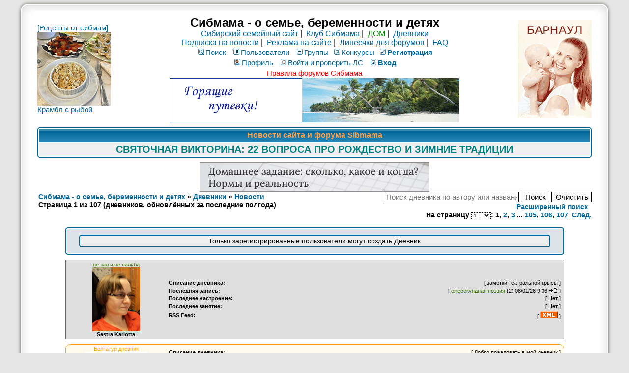

--- FILE ---
content_type: text/html; charset=windows-1251
request_url: https://blog.sibmama.ru/weblogs.php?sid=43cd6ee55266ddf5d915c28bdc73a555
body_size: 7626
content:
<!DOCTYPE HTML PUBLIC "-//W3C//DTD HTML 4.01 Transitional//EN">
<html dir="ltr" lang="ru-ru">
<head>
<meta http-equiv="Content-Type" content="text/html; charset=windows-1251">
<meta http-equiv="Content-Style-Type" content="text/css">
<meta name="keywords" content="новосибирск роды роддом дети беременность сибирь красноярск омск томск магазин здоровье детский сад школа больница поликлиника стихи для детей барто чуковский маршак блюда из творога кулинария питание кормление вскармливание лактация игры">
<meta name="referrer" content="origin-when-cross-origin">
<link rel="canonical" href="https://blog.sibmama.ru" />
<meta name="description" content="Дневники на Сибмаме" />
<title>Дневники на Сибмаме :: Сибмама - о семье, беременности и детях</title>
<link rel="stylesheet" href="templates/subSilver/subSilver.css?v=296" type="text/css">
<link rel="stylesheet" href="css/linesf.css" type="text/css">
<!--[if lt IE 7]><style type="text/css"> .transfix { behavior: url(css/iepngfix.htc); }</style><![endif]-->
<!--[if IE]><style type="text/css">.iesig{height:expression(this.scrollHeight>200?"200px":"auto")}</style><![endif]-->
<script type="text/javascript" src="/js/jquery.js?v=3.2.1"></script>
<script type="text/javascript">var is_chr = !!window.chrome;</script>
<STYLE TYPE="text/css">
a.topic-new, a.topic-new:visited { color: #DD6900; }
a.topic-new:hover, a.topic-new:active { color: #006699; }
</style>
<link rel="icon" href="/images/i/32.png" sizes="32x32" />
<link rel="icon" href="/images/i/64.png" sizes="64x64" />
<link rel="icon" href="/images/i/128.png" sizes="128x128" />
<link rel="icon" href="/images/i/256.png" sizes="256x256" />
<link rel="icon" href="/images/i/512.png" sizes="512x512" />
<link rel="apple-touch-icon" href="apple-touch-icon.png">
</head>
<body>
<div id="twrap" class="tnarrow">
<a name="top"></a>

<table class="bodytab"><tr>
 <td class="bodyline tnarrow">
    <table class="headtab">
   <tr>
	<td class="mainmenu"><a href='https://sibmama.ru/cl.php?b=2813&amp;z=43' target='_blank'>[Рецепты от сибмам]<br>
<img src="https://forum.sibmama.ru/usrpx/33868/33868_150x150_4446771fca.jpg" width="150" height="150"><br>
Крамбл с рыбой</a></td>
	<td class="menutd">
<span class="maintitle">Сибмама - о семье, беременности и детях</span><br />
<span class="gen"><a href="https://sibmama.ru">Сибирский семейный сайт</a>&nbsp;|&nbsp;
<a href="https://club.sibmama.ru">Клуб Сибмама</a>&nbsp;|&nbsp;
<a style="color:green" href="https://dom.sibmama.ru/">ДОМ</a>&nbsp;|&nbsp;
<a href="/">Дневники</a>
<br>
<a href="https://sibmama.ru/rassylka.htm">Подписка на новости</a>&nbsp;|&nbsp;
<a href="https://r.sibmama.ru">Реклама на сайте</a>&nbsp;|&nbsp;
<a href="https://line.sibmama.ru/">Линеечки для форумов</a>&nbsp;|&nbsp;
<a href="https://forum.sibmama.ru/faq.php?sid=1aa2ef196e3a28a0222dd2cd4f611d7d">FAQ</a></span>
<br>
				<table class="menutab">
					<tr> 
						<td><span class="mainmenu">
												&nbsp;<a href="search.php?sid=1aa2ef196e3a28a0222dd2cd4f611d7d" class="mainmenu"><img src="templates/subSilver/images/icon_mini_search.gif" alt="Поиск" />Поиск</a>&nbsp; &nbsp;<a href="https://forum.sibmama.ru/memberlist.php?sid=1aa2ef196e3a28a0222dd2cd4f611d7d" class="mainmenu"><img src="templates/subSilver/images/icon_mini_members.gif" alt="Пользователи" />Пользователи</a>&nbsp; &nbsp;<a href="https://forum.sibmama.ru/groupcp.php?sid=1aa2ef196e3a28a0222dd2cd4f611d7d" class="mainmenu"><img src="templates/subSilver/images/icon_mini_groups.gif" alt="Группы" />Группы</a>&nbsp;<span class="mainmenu">&nbsp;<a href="https://forum.sibmama.ru/search.php?search_id=contests&amp;sid=1aa2ef196e3a28a0222dd2cd4f611d7d" class="mainmenu"><img src="templates/subSilver/images/icon_mini_quiz.gif" alt="Конкурсы" />Конкурсы</a></span>
 												&nbsp;<a href="https://forum.sibmama.ru/profile.php?mode=regitser&amp;sid=1aa2ef196e3a28a0222dd2cd4f611d7d" class="mainmenu boldd"><img src="templates/subSilver/images/icon_mini_register.gif" alt="Рeгиcтpaция" />Рeгиcтpaция</a>&nbsp;
																								</span></td>
					</tr>
					<tr>
						<td><span class="mainmenu">
												 
						&nbsp;<a href="https://forum.sibmama.ru/profile.php?mode=editprofile&amp;sid=1aa2ef196e3a28a0222dd2cd4f611d7d" class="mainmenu"><img src="templates/subSilver/images/icon_mini_profile.gif" alt="Профиль" />Профиль</a>&nbsp; &nbsp;<a href="https://forum.sibmama.ru/privmsg.php?sid=1aa2ef196e3a28a0222dd2cd4f611d7d" class="mainmenu"><img src="templates/subSilver/images/icon_mini_message.gif" alt="Войти и проверить ЛС" />Войти и проверить ЛС</a>&nbsp; &nbsp;<a href="https://blog.sibmama.ru/login.php?sid=1aa2ef196e3a28a0222dd2cd4f611d7d" class="mainmenu boldd"><img src="templates/subSilver/images/icon_mini_login.gif" alt="Вход" />Вход</a>&nbsp;</span></td>
					</tr>
					<tr><td><a class="mainmenu" style="color:red" href="https://forum.sibmama.ru/viewtopic.php?t=38775">Правила форумов Сибмама</a>
					</td></tr>
				</table><div class="bnrbm"><a href='https://sibmama.ru/cl.php?b=842&amp;z=44' target='_blank'><img src='https://sibmama.ru/d/gor_put__plaz590.gif?' width='590' height='90' alt='' title='' border='0'></a></div></td>
				<td class="mainmenu"><a href='https://sibmama.ru/cl.php?b=14124&amp;z=41' target='_blank'><img src='https://sibmama.ru/d/anketa-roddom-arnaul1.gif?' width='150' height='200' alt='' title='' border='0'></a></td>
			</tr>
		</table>
<table class="forumline fl2 newstab">
   <tr> 
      <th class="thHead" style="position:relative">&nbsp;Новости сайта и форума Sibmama&nbsp;</th>
   </tr> 
   <tr> 
      <td class="row1"><span class="gen"><a href="https://sibmama.ru/vikt-rozhdestvo.htm" target="_blank" class="postlink"><span style="font-size: 20px; line-height: normal"><span style="color: #008080"><span style="font-weight: bold">СВЯТОЧНАЯ ВИКТОРИНА: 22 ВОПРОСА ПРО РОЖДЕСТВО И ЗИМНИЕ ТРАДИЦИИ</span></span></span></a></span></td>
   </tr> 
   </table>
  <div class="bnrbnw"><a href='https://sibmama.ru/cl.php?b=14354&amp;z=45' target='_blank'><img src='https://sibmama.ru/d/homework468.png?' width='468' height='60' alt='Домашнее задание: сколько, какое и когда? Нормы и реальность' title='Домашнее задание: сколько, какое и когда? Нормы и реальность' border='0'></a></div><form method="get" action="weblogs.php?sid=1aa2ef196e3a28a0222dd2cd4f611d7d">
<table width="100%" cellspacing="0" cellpadding="0" border="0" align="center">
  <tr>
	<td valign="top">
		<table width="100%" cellspacing="1" cellpadding="1" border="0" align="left">
		  <tr>
			<td nowrap="nowrap">
				<span class="nav"><a href="https://forum.sibmama.ru/index.php?sid=1aa2ef196e3a28a0222dd2cd4f611d7d" class="nav">Сибмама - о семье, беременности и детях</a> &raquo; <a href="/" class="nav">Дневники</a> &raquo; <a href="weblogs_news.php?sid=1aa2ef196e3a28a0222dd2cd4f611d7d" class="nav">Новости</a><br />
				Страница <b>1</b> из <b>107</b> (дневников, обновлённых за последние полгода)</span>
			</td>
		  </tr>
		</table>
	</td>
	<td valign="top" align="right" nowrap="nowrap">
		<input type="text" style="width: 275px" class="post" value="" name="search" id="search" placeholder="Поиск дневника по автору или названию"/>
		<input type="submit" class="liteoption" value="Поиск" />
		<input type="submit" class="liteoption" value="Очистить" onClick="javascript:document.getElementById('search').value=''"/>
		<br />
		<a class="nav" href="search.php?sid=1aa2ef196e3a28a0222dd2cd4f611d7d">Расширенный поиск</a>&nbsp;&nbsp;<br />
		<span class="nav">На страницу <select style="border:dashed 1px;font-size:10px;" onChange="if(this.options[this.selectedIndex].value != -1){ window.location = 'weblogs.php?&amp;sid=1aa2ef196e3a28a0222dd2cd4f611d7d'+(parseInt(this.options[this.selectedIndex].value)>0?('&amp;start='+this.options[this.selectedIndex].value):''); }"><option value="0" selected="selected">1</option><option value="10">2</option><option value="20">3</option><option value="30">4</option><option value="40">5</option><option value="50">6</option><option value="60">7</option><option value="70">8</option><option value="80">9</option><option value="90">10</option><option value="100">11</option><option value="110">12</option><option value="120">13</option><option value="130">14</option><option value="140">15</option><option value="150">16</option><option value="160">17</option><option value="170">18</option><option value="180">19</option><option value="190">20</option><option value="200">21</option><option value="210">22</option><option value="220">23</option><option value="230">24</option><option value="240">25</option><option value="250">26</option><option value="260">27</option><option value="270">28</option><option value="280">29</option><option value="290">30</option><option value="300">31</option><option value="310">32</option><option value="320">33</option><option value="330">34</option><option value="340">35</option><option value="350">36</option><option value="360">37</option><option value="370">38</option><option value="380">39</option><option value="390">40</option><option value="400">41</option><option value="410">42</option><option value="420">43</option><option value="430">44</option><option value="440">45</option><option value="450">46</option><option value="460">47</option><option value="470">48</option><option value="480">49</option><option value="490">50</option><option value="500">51</option><option value="510">52</option><option value="520">53</option><option value="530">54</option><option value="540">55</option><option value="550">56</option><option value="560">57</option><option value="570">58</option><option value="580">59</option><option value="590">60</option><option value="600">61</option><option value="610">62</option><option value="620">63</option><option value="630">64</option><option value="640">65</option><option value="650">66</option><option value="660">67</option><option value="670">68</option><option value="680">69</option><option value="690">70</option><option value="700">71</option><option value="710">72</option><option value="720">73</option><option value="730">74</option><option value="740">75</option><option value="750">76</option><option value="760">77</option><option value="770">78</option><option value="780">79</option><option value="790">80</option><option value="800">81</option><option value="810">82</option><option value="820">83</option><option value="830">84</option><option value="840">85</option><option value="850">86</option><option value="860">87</option><option value="870">88</option><option value="880">89</option><option value="890">90</option><option value="900">91</option><option value="910">92</option><option value="920">93</option><option value="930">94</option><option value="940">95</option><option value="950">96</option><option value="960">97</option><option value="970">98</option><option value="980">99</option><option value="990">100</option><option value="1000">101</option><option value="1010">102</option><option value="1020">103</option><option value="1030">104</option><option value="1040">105</option><option value="1050">106</option><option value="1060">107</option></select>: <b>1</b>, <a href="weblogs.php?&amp;start=10&amp;sid=1aa2ef196e3a28a0222dd2cd4f611d7d">2</a>, <a href="weblogs.php?&amp;start=20&amp;sid=1aa2ef196e3a28a0222dd2cd4f611d7d">3</a> ... <a href="weblogs.php?&amp;start=1040&amp;sid=1aa2ef196e3a28a0222dd2cd4f611d7d">105</a>, <a href="weblogs.php?&amp;start=1050&amp;sid=1aa2ef196e3a28a0222dd2cd4f611d7d">106</a>, <a href="weblogs.php?&amp;start=1060&amp;sid=1aa2ef196e3a28a0222dd2cd4f611d7d">107</a>&nbsp;&nbsp;<a href="weblogs.php?&amp;start=10&amp;sid=1aa2ef196e3a28a0222dd2cd4f611d7d">След.</a></span>
	</td>
  </tr>
</table>
</form>

<table style="width:90%" cellspacing="0" cellpadding="0" border="0" align="center">
  <tr>
	<td>
		<table class="forumline fl2">
		  <tr>
			<td class="row2" style="padding-left: 15px; padding-right: 15px">
		<div style="margin: 10px;">
		<table class="forumline fl2">
		  <tr>
			<td class="row1" align="center"><span class="gensmall"><p>
				Только зарегистрированные пользователи могут создать Дневник</p>
			</span></td>
		  </tr>
		</table>
		</div>			</td>
		  </tr>
		</table>
<style type="text/css">
<!--

#weblog0{
	font-size: 8pt;
	width: 100%;
	font-family: "Courier New";
	border: 1px #666666 solid;
	background: #DEDEDE;
	color: #000000;
}

#weblog0 td
{
	font-size: 8pt;
	background: #DEDEDE;
	color: #000000;
}

#weblog0 a		{ color: #336600; text-decoration: underline; }
#weblog0 a:active	{ color: #336600; text-decoration: none; }
#weblog0 a:visited	{ color: #336600; text-decoration: none; }
#weblog0 a:hover	{ color: #333333; text-decoration: underline; }


-->
</style>

				<table width="100%" cellspacing="0" cellpadding="0" border="0" style="margin-top: 10px; margin-bottom: 10px"><tr><td>
					<table width="100%" id="weblog0">
					  <tr>
						<td width="20%" align="center">
							    <a href="weblog.php?w=14080&amp;sid=1aa2ef196e3a28a0222dd2cd4f611d7d">не зал и не палуба</a><br />
							    <img class="avablog" src="images/avatars/259654_53401ffce1d68.jpg" alt="" /><br />
							    <b>Sestra Karlotta</b>
						</td>
						<td>
							<table width="100%">
							  <tr>
								<td align="left"><b>Описание дневника:</b></td>
								<td align="right">[ заметки театральной крысы ]</td>
							  </tr>
							  <tr>
								<td align="left"><b>Последняя запись:</b></td>
								<td align="right">[ <a href="weblog_entry.php?e=1121438&amp;sid=1aa2ef196e3a28a0222dd2cd4f611d7d">ежесекундная поэзия</a>&nbsp;<span title="количество ответов">(2)</span>&nbsp;08/01/26 9:36&nbsp;<a href="weblog_entry.php?e=1121438&amp;sid=1aa2ef196e3a28a0222dd2cd4f611d7d"><img src="templates/subSilver/images/icon_latest_reply.gif" alt="К первому непрочитанному" title="К первому непрочитанному" border="0" /></a>  ]</td>
							  </tr>
							  <tr>
								<td align="left"><b>Последнее настроение:</b></td>
								<td align="right">[ Нет ]</td>
							  </tr>
							  <tr>
								<td align="left"><b>Последнее занятие:</b></td>
								<td align="right">[ Нет ]</td>
							  </tr>
							  <tr>
								<td align="left"><b>RSS Feed:</b></td>
								<td align="right">[ <a href="weblog_rss.php?w=14080&amp;sid=1aa2ef196e3a28a0222dd2cd4f611d7d"><img src="images/xml.gif" alt="RSS 2.0" border="0" /></a> ]</td>
							  </tr>
							</table>
						</td>
					  </tr>
					</table>
				</td></tr></table><style type="text/css">
<!--

#weblog1{
	border: 1px orange solid;
	background: #FFFAEB;
	overflow: auto;
	border-radius: 10px;
}

#weblog1 table	{ font-family: Verdana, Arial, Helvetica, sans-serif;}
#weblog1 a		{ color: orange; text-decoration: none; }
#weblog1 a:active	{ color: #FFB13D; }
#weblog1 a:visited	{ color: #946300; text-decoration: none; }
#weblog1 a:hover	{ color: #FFCA7A; text-decoration: underline; }
#weblog1 table table td	{ color: #2188E0; }
#weblog1 table table b
{
	color: #FF6600;
}

#weblog1 td
{
	font-size: 8pt;
}
-->
</style>

				<table width="100%" cellspacing="0" cellpadding="0" border="0" style="margin-top: 10px; margin-bottom: 10px"><tr><td>
					<table width="100%" id="weblog1">
					  <tr>
						<td width="20%" align="center">
							    <a href="weblog.php?w=22952&amp;sid=1aa2ef196e3a28a0222dd2cd4f611d7d">Белкатур дневник</a><br />
							    <img class="avablog" src="images/avatars/558989_68f1f4b40642a.jpg" alt="" /><br />
							    <b>Белкатур</b>
						</td>
						<td align="center">
							<table width="100%" id="weblog12">
							  <tr>
								<td align="left"><b>Описание дневника:</b></td>
								<td align="right">[ Добро пожаловать в мой дневник ]</td>
							  </tr>
							  <tr>
								<td align="left"><b>Последняя запись:</b></td>
								<td align="right">[ <a href="weblog_entry.php?e=1121437&amp;sid=1aa2ef196e3a28a0222dd2cd4f611d7d">Паттайа , любимый отель &#128077;&#127996;</a>&nbsp;08/01/26 9:16&nbsp;<a href="weblog_entry.php?e=1121437&amp;sid=1aa2ef196e3a28a0222dd2cd4f611d7d"><img src="templates/subSilver/images/icon_latest_reply.gif" alt="К первому непрочитанному" title="К первому непрочитанному" border="0" /></a>  ]</td>
							  </tr>
							  <tr>
								<td align="left"><b>Последнее настроение:</b></td>
								<td align="right">[ Нет ]</td>
							  </tr>
							  <tr>
								<td align="left"><b>Последнее занятие:</b></td>
								<td align="right">[ Нет ]</td>
							  </tr>
							  <tr>
								<td align="left"><b>RSS Feed:</b></td>
								<td align="right">[ <a href="weblog_rss.php?w=22952&amp;sid=1aa2ef196e3a28a0222dd2cd4f611d7d"><img src="images/xml.gif" alt="RSS 2.0" border="0" /></a> ]</td>
							  </tr>
							</table>
						</td>
					  </tr>
					</table>
				</td></tr></table><style type="text/css">
<!--

#weblog2{
	border: 1px orange solid;
	background: #FFFAEB;
	overflow: auto;
	border-radius: 10px;
}

#weblog2 table	{ font-family: Verdana, Arial, Helvetica, sans-serif;}
#weblog2 a		{ color: orange; text-decoration: none; }
#weblog2 a:active	{ color: #FFB13D; }
#weblog2 a:visited	{ color: #946300; text-decoration: none; }
#weblog2 a:hover	{ color: #FFCA7A; text-decoration: underline; }
#weblog2 table table td	{ color: #2188E0; }
#weblog2 table table b
{
	color: #FF6600;
}

#weblog2 td
{
	font-size: 8pt;
}
-->
</style>

				<table width="100%" cellspacing="0" cellpadding="0" border="0" style="margin-top: 10px; margin-bottom: 10px"><tr><td>
					<table width="100%" id="weblog2">
					  <tr>
						<td width="20%" align="center">
							    <a href="weblog.php?w=189&amp;sid=1aa2ef196e3a28a0222dd2cd4f611d7d">Дневник Попучка</a><br />
							    <img class="avablog" src="images/avatars/189065441052250b96849c4.jpg" alt="" /><br />
							    <b>Popuchok</b>
						</td>
						<td align="center">
							<table width="100%" id="weblog22">
							  <tr>
								<td align="left"><b>Описание дневника:</b></td>
								<td align="right">[ не только про Василиску ]</td>
							  </tr>
							  <tr>
								<td align="left"><b>Последняя запись:</b></td>
								<td align="right">[ <a href="weblog_entry.php?e=1121431&amp;sid=1aa2ef196e3a28a0222dd2cd4f611d7d">Дорога в Россию. Москва</a>&nbsp;<span title="количество ответов">(24)</span>&nbsp;08/01/26 5:49&nbsp;<a href="weblog_entry.php?e=1121431&amp;sid=1aa2ef196e3a28a0222dd2cd4f611d7d"><img src="templates/subSilver/images/icon_latest_reply.gif" alt="К первому непрочитанному" title="К первому непрочитанному" border="0" /></a>  ]</td>
							  </tr>
							  <tr>
								<td align="left"><b>Последнее настроение:</b></td>
								<td align="right">[ Нет ]</td>
							  </tr>
							  <tr>
								<td align="left"><b>Последнее занятие:</b></td>
								<td align="right">[ Нет ]</td>
							  </tr>
							  <tr>
								<td align="left"><b>RSS Feed:</b></td>
								<td align="right">[ <a href="weblog_rss.php?w=189&amp;sid=1aa2ef196e3a28a0222dd2cd4f611d7d"><img src="images/xml.gif" alt="RSS 2.0" border="0" /></a> ]</td>
							  </tr>
							</table>
						</td>
					  </tr>
					</table>
				</td></tr></table><style type="text/css">
<!--

#weblog3{
	border: 1px orange solid;
	background: #FFFAEB;
	overflow: auto;
	border-radius: 10px;
}

#weblog3 table	{ font-family: Verdana, Arial, Helvetica, sans-serif;}
#weblog3 a		{ color: orange; text-decoration: none; }
#weblog3 a:active	{ color: #FFB13D; }
#weblog3 a:visited	{ color: #946300; text-decoration: none; }
#weblog3 a:hover	{ color: #FFCA7A; text-decoration: underline; }
#weblog3 table table td	{ color: #2188E0; }
#weblog3 table table b
{
	color: #FF6600;
}

#weblog3 td
{
	font-size: 8pt;
}
-->
</style>

				<table width="100%" cellspacing="0" cellpadding="0" border="0" style="margin-top: 10px; margin-bottom: 10px"><tr><td>
					<table width="100%" id="weblog3">
					  <tr>
						<td width="20%" align="center">
							    <a href="weblog.php?w=22481&amp;sid=1aa2ef196e3a28a0222dd2cd4f611d7d">Вяжу - не спешу</a><br />
							    <img class="avablog" src="images/avatars/405565_6937abe319c7e.jpg" alt="" /><br />
							    <b>Верочкина мама</b>
						</td>
						<td align="center">
							<table width="100%" id="weblog32">
							  <tr>
								<td align="left"><b>Описание дневника:</b></td>
								<td align="right">[ Вдохновляюсь и вдохновляю ]</td>
							  </tr>
							  <tr>
								<td align="left"><b>Последняя запись:</b></td>
								<td align="right">[ <a href="weblog_entry.php?e=1121410&amp;sid=1aa2ef196e3a28a0222dd2cd4f611d7d">О зверятах в светлый праздник</a>&nbsp;<span title="количество ответов">(7)</span>&nbsp;07/01/26 17:19&nbsp;<a href="weblog_entry.php?e=1121410&amp;sid=1aa2ef196e3a28a0222dd2cd4f611d7d"><img src="templates/subSilver/images/icon_latest_reply.gif" alt="К первому непрочитанному" title="К первому непрочитанному" border="0" /></a>  ]</td>
							  </tr>
							  <tr>
								<td align="left"><b>Последнее настроение:</b></td>
								<td align="right">[ Нет ]</td>
							  </tr>
							  <tr>
								<td align="left"><b>Последнее занятие:</b></td>
								<td align="right">[ Нет ]</td>
							  </tr>
							  <tr>
								<td align="left"><b>RSS Feed:</b></td>
								<td align="right">[ <a href="weblog_rss.php?w=22481&amp;sid=1aa2ef196e3a28a0222dd2cd4f611d7d"><img src="images/xml.gif" alt="RSS 2.0" border="0" /></a> ]</td>
							  </tr>
							</table>
						</td>
					  </tr>
					</table>
				</td></tr></table><style type="text/css">
<!--

#weblog4{
	border: 1px orange solid;
	background: #FFFAEB;
	overflow: auto;
	border-radius: 10px;
}

#weblog4 table	{ font-family: Verdana, Arial, Helvetica, sans-serif;}
#weblog4 a		{ color: orange; text-decoration: none; }
#weblog4 a:active	{ color: #FFB13D; }
#weblog4 a:visited	{ color: #946300; text-decoration: none; }
#weblog4 a:hover	{ color: #FFCA7A; text-decoration: underline; }
#weblog4 table table td	{ color: #2188E0; }
#weblog4 table table b
{
	color: #FF6600;
}

#weblog4 td
{
	font-size: 8pt;
}
-->
</style>

				<table width="100%" cellspacing="0" cellpadding="0" border="0" style="margin-top: 10px; margin-bottom: 10px"><tr><td>
					<table width="100%" id="weblog4">
					  <tr>
						<td width="20%" align="center">
							    <a href="weblog.php?w=1959&amp;sid=1aa2ef196e3a28a0222dd2cd4f611d7d">evazalzman дневник</a><br />
							    <img class="avablog" src="images/avatars/44054_6458ddaeb1444.jpg" alt="" /><br />
							    <b>evazalzman</b>
						</td>
						<td align="center">
							<table width="100%" id="weblog42">
							  <tr>
								<td align="left"><b>Описание дневника:</b></td>
								<td align="right">[ Записки пряничной феи ]</td>
							  </tr>
							  <tr>
								<td align="left"><b>Последняя запись:</b></td>
								<td align="right">[ <a href="weblog_entry.php?e=1121405&amp;sid=1aa2ef196e3a28a0222dd2cd4f611d7d">Первый пост в 2026&#128514;</a>&nbsp;<span title="количество ответов">(21)</span>&nbsp;07/01/26 14:19&nbsp;<a href="weblog_entry.php?e=1121405&amp;sid=1aa2ef196e3a28a0222dd2cd4f611d7d"><img src="templates/subSilver/images/icon_latest_reply.gif" alt="К первому непрочитанному" title="К первому непрочитанному" border="0" /></a>  ]</td>
							  </tr>
							  <tr>
								<td align="left"><b>Последнее настроение:</b></td>
								<td align="right">[ Нет ]</td>
							  </tr>
							  <tr>
								<td align="left"><b>Последнее занятие:</b></td>
								<td align="right">[ Нет ]</td>
							  </tr>
							  <tr>
								<td align="left"><b>RSS Feed:</b></td>
								<td align="right">[ <a href="weblog_rss.php?w=1959&amp;sid=1aa2ef196e3a28a0222dd2cd4f611d7d"><img src="images/xml.gif" alt="RSS 2.0" border="0" /></a> ]</td>
							  </tr>
							</table>
						</td>
					  </tr>
					</table>
				</td></tr></table><style type="text/css">
<!--

#weblog5{
	border: 1px orange solid;
	background: #FFFAEB;
	overflow: auto;
	border-radius: 10px;
}

#weblog5 table	{ font-family: Verdana, Arial, Helvetica, sans-serif;}
#weblog5 a		{ color: orange; text-decoration: none; }
#weblog5 a:active	{ color: #FFB13D; }
#weblog5 a:visited	{ color: #946300; text-decoration: none; }
#weblog5 a:hover	{ color: #FFCA7A; text-decoration: underline; }
#weblog5 table table td	{ color: #2188E0; }
#weblog5 table table b
{
	color: #FF6600;
}

#weblog5 td
{
	font-size: 8pt;
}
-->
</style>

				<table width="100%" cellspacing="0" cellpadding="0" border="0" style="margin-top: 10px; margin-bottom: 10px"><tr><td>
					<table width="100%" id="weblog5">
					  <tr>
						<td width="20%" align="center">
							    <a href="weblog.php?w=22481&amp;sid=1aa2ef196e3a28a0222dd2cd4f611d7d">Вяжу - не спешу</a><br />
							    <img class="avablog" src="images/avatars/405565_6937abe319c7e.jpg" alt="" /><br />
							    <b>Верочкина мама</b>
						</td>
						<td align="center">
							<table width="100%" id="weblog52">
							  <tr>
								<td align="left"><b>Описание дневника:</b></td>
								<td align="right">[ Вдохновляюсь и вдохновляю ]</td>
							  </tr>
							  <tr>
								<td align="left"><b>Последняя запись:</b></td>
								<td align="right">[ <a href="weblog_entry.php?e=1121403&amp;sid=1aa2ef196e3a28a0222dd2cd4f611d7d">Ноты и Вишни &#127926;&#127826;</a>&nbsp;<span title="количество ответов">(15)</span>&nbsp;07/01/26 13:48&nbsp;<a href="weblog_entry.php?e=1121403&amp;sid=1aa2ef196e3a28a0222dd2cd4f611d7d"><img src="templates/subSilver/images/icon_latest_reply.gif" alt="К первому непрочитанному" title="К первому непрочитанному" border="0" /></a>  ]</td>
							  </tr>
							  <tr>
								<td align="left"><b>Последнее настроение:</b></td>
								<td align="right">[ Нет ]</td>
							  </tr>
							  <tr>
								<td align="left"><b>Последнее занятие:</b></td>
								<td align="right">[ Нет ]</td>
							  </tr>
							  <tr>
								<td align="left"><b>RSS Feed:</b></td>
								<td align="right">[ <a href="weblog_rss.php?w=22481&amp;sid=1aa2ef196e3a28a0222dd2cd4f611d7d"><img src="images/xml.gif" alt="RSS 2.0" border="0" /></a> ]</td>
							  </tr>
							</table>
						</td>
					  </tr>
					</table>
				</td></tr></table><style type="text/css">
<!--

#weblog6{
	border: 1px orange solid;
	background: #FFFAEB;
	overflow: auto;
	border-radius: 10px;
}

#weblog6 table	{ font-family: Verdana, Arial, Helvetica, sans-serif;}
#weblog6 a		{ color: orange; text-decoration: none; }
#weblog6 a:active	{ color: #FFB13D; }
#weblog6 a:visited	{ color: #946300; text-decoration: none; }
#weblog6 a:hover	{ color: #FFCA7A; text-decoration: underline; }
#weblog6 table table td	{ color: #2188E0; }
#weblog6 table table b
{
	color: #FF6600;
}

#weblog6 td
{
	font-size: 8pt;
}
-->
</style>

				<table width="100%" cellspacing="0" cellpadding="0" border="0" style="margin-top: 10px; margin-bottom: 10px"><tr><td>
					<table width="100%" id="weblog6">
					  <tr>
						<td width="20%" align="center">
							    <a href="weblog.php?w=22952&amp;sid=1aa2ef196e3a28a0222dd2cd4f611d7d">Белкатур дневник</a><br />
							    <img class="avablog" src="images/avatars/558989_68f1f4b40642a.jpg" alt="" /><br />
							    <b>Белкатур</b>
						</td>
						<td align="center">
							<table width="100%" id="weblog62">
							  <tr>
								<td align="left"><b>Описание дневника:</b></td>
								<td align="right">[ Добро пожаловать в мой дневник ]</td>
							  </tr>
							  <tr>
								<td align="left"><b>Последняя запись:</b></td>
								<td align="right">[ <a href="weblog_entry.php?e=1121400&amp;sid=1aa2ef196e3a28a0222dd2cd4f611d7d">Кемер - 2026</a>&nbsp;07/01/26 11:01&nbsp;<a href="weblog_entry.php?e=1121400&amp;sid=1aa2ef196e3a28a0222dd2cd4f611d7d"><img src="templates/subSilver/images/icon_latest_reply.gif" alt="К первому непрочитанному" title="К первому непрочитанному" border="0" /></a>  ]</td>
							  </tr>
							  <tr>
								<td align="left"><b>Последнее настроение:</b></td>
								<td align="right">[ Нет ]</td>
							  </tr>
							  <tr>
								<td align="left"><b>Последнее занятие:</b></td>
								<td align="right">[ Нет ]</td>
							  </tr>
							  <tr>
								<td align="left"><b>RSS Feed:</b></td>
								<td align="right">[ <a href="weblog_rss.php?w=22952&amp;sid=1aa2ef196e3a28a0222dd2cd4f611d7d"><img src="images/xml.gif" alt="RSS 2.0" border="0" /></a> ]</td>
							  </tr>
							</table>
						</td>
					  </tr>
					</table>
				</td></tr></table><style type="text/css">
<!--

#weblog7{
	border: 1px orange solid;
	background: #FFFAEB;
	overflow: auto;
	border-radius: 10px;
}

#weblog7 table	{ font-family: Verdana, Arial, Helvetica, sans-serif;}
#weblog7 a		{ color: orange; text-decoration: none; }
#weblog7 a:active	{ color: #FFB13D; }
#weblog7 a:visited	{ color: #946300; text-decoration: none; }
#weblog7 a:hover	{ color: #FFCA7A; text-decoration: underline; }
#weblog7 table table td	{ color: #2188E0; }
#weblog7 table table b
{
	color: #FF6600;
}

#weblog7 td
{
	font-size: 8pt;
}
-->
</style>

				<table width="100%" cellspacing="0" cellpadding="0" border="0" style="margin-top: 10px; margin-bottom: 10px"><tr><td>
					<table width="100%" id="weblog7">
					  <tr>
						<td width="20%" align="center">
							    <a href="weblog.php?w=22952&amp;sid=1aa2ef196e3a28a0222dd2cd4f611d7d">Белкатур дневник</a><br />
							    <img class="avablog" src="images/avatars/558989_68f1f4b40642a.jpg" alt="" /><br />
							    <b>Белкатур</b>
						</td>
						<td align="center">
							<table width="100%" id="weblog72">
							  <tr>
								<td align="left"><b>Описание дневника:</b></td>
								<td align="right">[ Добро пожаловать в мой дневник ]</td>
							  </tr>
							  <tr>
								<td align="left"><b>Последняя запись:</b></td>
								<td align="right">[ <a href="weblog_entry.php?e=1121399&amp;sid=1aa2ef196e3a28a0222dd2cd4f611d7d">Шарм - Эль - Шейх , горящие туры &#128293;</a>&nbsp;07/01/26 10:54&nbsp;<a href="weblog_entry.php?e=1121399&amp;sid=1aa2ef196e3a28a0222dd2cd4f611d7d"><img src="templates/subSilver/images/icon_latest_reply.gif" alt="К первому непрочитанному" title="К первому непрочитанному" border="0" /></a>  ]</td>
							  </tr>
							  <tr>
								<td align="left"><b>Последнее настроение:</b></td>
								<td align="right">[ Нет ]</td>
							  </tr>
							  <tr>
								<td align="left"><b>Последнее занятие:</b></td>
								<td align="right">[ Нет ]</td>
							  </tr>
							  <tr>
								<td align="left"><b>RSS Feed:</b></td>
								<td align="right">[ <a href="weblog_rss.php?w=22952&amp;sid=1aa2ef196e3a28a0222dd2cd4f611d7d"><img src="images/xml.gif" alt="RSS 2.0" border="0" /></a> ]</td>
							  </tr>
							</table>
						</td>
					  </tr>
					</table>
				</td></tr></table><style type="text/css">
<!--

#weblog8{
	border: 1px orange solid;
	background: #FFFAEB;
	overflow: auto;
	border-radius: 10px;
}

#weblog8 table	{ font-family: Verdana, Arial, Helvetica, sans-serif;}
#weblog8 a		{ color: orange; text-decoration: none; }
#weblog8 a:active	{ color: #FFB13D; }
#weblog8 a:visited	{ color: #946300; text-decoration: none; }
#weblog8 a:hover	{ color: #FFCA7A; text-decoration: underline; }
#weblog8 table table td	{ color: #2188E0; }
#weblog8 table table b
{
	color: #FF6600;
}

#weblog8 td
{
	font-size: 8pt;
}
-->
</style>

				<table width="100%" cellspacing="0" cellpadding="0" border="0" style="margin-top: 10px; margin-bottom: 10px"><tr><td>
					<table width="100%" id="weblog8">
					  <tr>
						<td width="20%" align="center">
							    <a href="weblog.php?w=125&amp;sid=1aa2ef196e3a28a0222dd2cd4f611d7d">Она променяла разум на Энстинкт (с)</a><br />
							    <img class="avablog" src="images/avatars/104_5260b09e334a1.jpg" alt="" /><br />
							    <b>Ирина</b>
						</td>
						<td align="center">
							<table width="100%" id="weblog82">
							  <tr>
								<td align="left"><b>Описание дневника:</b></td>
								<td align="right">[ Арфы нет. Возьмите бубен ]</td>
							  </tr>
							  <tr>
								<td align="left"><b>Последняя запись:</b></td>
								<td align="right">[ <a href="weblog_entry.php?e=1121397&amp;sid=1aa2ef196e3a28a0222dd2cd4f611d7d">Внимание. Мошенники</a>&nbsp;<span title="количество ответов">(4)</span>&nbsp;07/01/26 10:13&nbsp;<a href="weblog_entry.php?e=1121397&amp;sid=1aa2ef196e3a28a0222dd2cd4f611d7d"><img src="templates/subSilver/images/icon_latest_reply.gif" alt="К первому непрочитанному" title="К первому непрочитанному" border="0" /></a>  ]</td>
							  </tr>
							  <tr>
								<td align="left"><b>Последнее настроение:</b></td>
								<td align="right">[ Нет ]</td>
							  </tr>
							  <tr>
								<td align="left"><b>Последнее занятие:</b></td>
								<td align="right">[ Нет ]</td>
							  </tr>
							  <tr>
								<td align="left"><b>RSS Feed:</b></td>
								<td align="right">[ <a href="weblog_rss.php?w=125&amp;sid=1aa2ef196e3a28a0222dd2cd4f611d7d"><img src="images/xml.gif" alt="RSS 2.0" border="0" /></a> ]</td>
							  </tr>
							</table>
						</td>
					  </tr>
					</table>
				</td></tr></table><style type="text/css">
<!--

#weblog9{
	border: 1px orange solid;
	background: #FFFAEB;
	overflow: auto;
	border-radius: 10px;
}

#weblog9 table	{ font-family: Verdana, Arial, Helvetica, sans-serif;}
#weblog9 a		{ color: orange; text-decoration: none; }
#weblog9 a:active	{ color: #FFB13D; }
#weblog9 a:visited	{ color: #946300; text-decoration: none; }
#weblog9 a:hover	{ color: #FFCA7A; text-decoration: underline; }
#weblog9 table table td	{ color: #2188E0; }
#weblog9 table table b
{
	color: #FF6600;
}

#weblog9 td
{
	font-size: 8pt;
}
-->
</style>

				<table width="100%" cellspacing="0" cellpadding="0" border="0" style="margin-top: 10px; margin-bottom: 10px"><tr><td>
					<table width="100%" id="weblog9">
					  <tr>
						<td width="20%" align="center">
							    <a href="weblog.php?w=11&amp;sid=1aa2ef196e3a28a0222dd2cd4f611d7d">Sveka дневник</a><br />
							    <img class="avablog" src="images/avatars/179278318447fddc5335bab.jpg" alt="" /><br />
							    <b>Sveka</b>
						</td>
						<td align="center">
							<table width="100%" id="weblog92">
							  <tr>
								<td align="left"><b>Описание дневника:</b></td>
								<td align="right">[ Чтобы вот... ]</td>
							  </tr>
							  <tr>
								<td align="left"><b>Последняя запись:</b></td>
								<td align="right">[ <a href="weblog_entry.php?e=1121379&amp;sid=1aa2ef196e3a28a0222dd2cd4f611d7d">Первые дни нового года</a>&nbsp;06/01/26 18:42&nbsp;<a href="weblog_entry.php?e=1121379&amp;sid=1aa2ef196e3a28a0222dd2cd4f611d7d"><img src="templates/subSilver/images/icon_latest_reply.gif" alt="К первому непрочитанному" title="К первому непрочитанному" border="0" /></a>  ]</td>
							  </tr>
							  <tr>
								<td align="left"><b>Последнее настроение:</b></td>
								<td align="right">[ Нет ]</td>
							  </tr>
							  <tr>
								<td align="left"><b>Последнее занятие:</b></td>
								<td align="right">[ Нет ]</td>
							  </tr>
							  <tr>
								<td align="left"><b>RSS Feed:</b></td>
								<td align="right">[ <a href="weblog_rss.php?w=11&amp;sid=1aa2ef196e3a28a0222dd2cd4f611d7d"><img src="images/xml.gif" alt="RSS 2.0" border="0" /></a> ]</td>
							  </tr>
							</table>
						</td>
					  </tr>
					</table>
				</td></tr></table><span class="nav">На страницу <select style="border:dashed 1px;font-size:10px;" onChange="if(this.options[this.selectedIndex].value != -1){ window.location = 'weblogs.php?&amp;sid=1aa2ef196e3a28a0222dd2cd4f611d7d'+(parseInt(this.options[this.selectedIndex].value)>0?('&amp;start='+this.options[this.selectedIndex].value):''); }"><option value="0" selected="selected">1</option><option value="10">2</option><option value="20">3</option><option value="30">4</option><option value="40">5</option><option value="50">6</option><option value="60">7</option><option value="70">8</option><option value="80">9</option><option value="90">10</option><option value="100">11</option><option value="110">12</option><option value="120">13</option><option value="130">14</option><option value="140">15</option><option value="150">16</option><option value="160">17</option><option value="170">18</option><option value="180">19</option><option value="190">20</option><option value="200">21</option><option value="210">22</option><option value="220">23</option><option value="230">24</option><option value="240">25</option><option value="250">26</option><option value="260">27</option><option value="270">28</option><option value="280">29</option><option value="290">30</option><option value="300">31</option><option value="310">32</option><option value="320">33</option><option value="330">34</option><option value="340">35</option><option value="350">36</option><option value="360">37</option><option value="370">38</option><option value="380">39</option><option value="390">40</option><option value="400">41</option><option value="410">42</option><option value="420">43</option><option value="430">44</option><option value="440">45</option><option value="450">46</option><option value="460">47</option><option value="470">48</option><option value="480">49</option><option value="490">50</option><option value="500">51</option><option value="510">52</option><option value="520">53</option><option value="530">54</option><option value="540">55</option><option value="550">56</option><option value="560">57</option><option value="570">58</option><option value="580">59</option><option value="590">60</option><option value="600">61</option><option value="610">62</option><option value="620">63</option><option value="630">64</option><option value="640">65</option><option value="650">66</option><option value="660">67</option><option value="670">68</option><option value="680">69</option><option value="690">70</option><option value="700">71</option><option value="710">72</option><option value="720">73</option><option value="730">74</option><option value="740">75</option><option value="750">76</option><option value="760">77</option><option value="770">78</option><option value="780">79</option><option value="790">80</option><option value="800">81</option><option value="810">82</option><option value="820">83</option><option value="830">84</option><option value="840">85</option><option value="850">86</option><option value="860">87</option><option value="870">88</option><option value="880">89</option><option value="890">90</option><option value="900">91</option><option value="910">92</option><option value="920">93</option><option value="930">94</option><option value="940">95</option><option value="950">96</option><option value="960">97</option><option value="970">98</option><option value="980">99</option><option value="990">100</option><option value="1000">101</option><option value="1010">102</option><option value="1020">103</option><option value="1030">104</option><option value="1040">105</option><option value="1050">106</option><option value="1060">107</option></select>: <b>1</b>, <a href="weblogs.php?&amp;start=10&amp;sid=1aa2ef196e3a28a0222dd2cd4f611d7d">2</a>, <a href="weblogs.php?&amp;start=20&amp;sid=1aa2ef196e3a28a0222dd2cd4f611d7d">3</a> ... <a href="weblogs.php?&amp;start=1040&amp;sid=1aa2ef196e3a28a0222dd2cd4f611d7d">105</a>, <a href="weblogs.php?&amp;start=1050&amp;sid=1aa2ef196e3a28a0222dd2cd4f611d7d">106</a>, <a href="weblogs.php?&amp;start=1060&amp;sid=1aa2ef196e3a28a0222dd2cd4f611d7d">107</a>&nbsp;&nbsp;<a href="weblogs.php?&amp;start=10&amp;sid=1aa2ef196e3a28a0222dd2cd4f611d7d">След.</a></span>
	</td>
  </tr>
</table>
<br />
<div align="center"><span class="copyright">Powered by The Blog Mod by Hyperion & TheBlogMod.com</span></div>
<div align="left" style="margin-top:10px;max-width:970px;max-height:250px;overflow:hidden;"><!-- Yandex.RTB R-A-42319-9 -->
<div id="yandex_rtb_R-A-42319-9"></div>
<script type="text/javascript">
    (function(w, d, n, s, t) {
        w[n] = w[n] || [];
        w[n].push(function() {
            Ya.Context.AdvManager.render({
                blockId: "R-A-42319-9",
                renderTo: "yandex_rtb_R-A-42319-9",
                async: true
            });
        });
        t = d.getElementsByTagName("script")[0];
        s = d.createElement("script");
        s.type = "text/javascript";
        s.src = "//an.yandex.ru/system/context.js";
        s.async = true;
        t.parentNode.insertBefore(s, t);
    })(this, this.document, "yandexContextAsyncCallbacks");
</script><br /></div><div align="center" id="page-footer">
<span class="copyright"><br /><br />
<a href="https://forum.sibmama.ru/remove_cookies.php?sid=1aa2ef196e3a28a0222dd2cd4f611d7d">Удалить куки, установленные форумом</a>	<br /><br>

Powered by <a href="http://www.phpbb.com/" target="_blank" class="copyright">рhрВВ</a> &copy; 2001, 2002 рhрВВ Grоuр<br />Использование материалов возможно только в интернете при наличии гиперссылки на сайт Sibmama.ru и с указанием авторства.
За содержание рекламных материалов ответственность несут рекламодатели.
Администрация не несет ответственности за сообщения, оставляемые посетителями сайта.
Помните, что по вопросам, касающимся здоровья, необходимо консультироваться с врачом.</span></div>
		</td>
	</tr>
</table>

<div id="darkenwrapper" data-ajax-error-title="" data-ajax-error-text="" data-ajax-error-text-abort="" data-ajax-error-text-timeout="" data-ajax-error-text-parsererror="">
	<div id="darken">&nbsp;</div>
</div>

<div id="phpbb_alert" class="phpbb_alert" data-l-err="Ошибка" data-l-timeout-processing-req="Запрос выполняется слишком долго">
	<a href="#" class="alert_close"></a>
	<h3 class="alert_title">&nbsp;</h3><p class="alert_text"></p><span class="alert_btns"></span>&nbsp;&nbsp;<input type="button" class="alert_close_btn button2" title="Закрыть" value="Закрыть">
</div>
<div id="phpbb_confirm" class="phpbb_alert">
	<a href="#" class="alert_close"></a>
	<div class="alert_text"></div>
</div>
<div id="phpbb_notice" class="phpbb_alert phpbb_notice"><a href="#" class="alert_close"></a><p class="notice_text"></p></div>


<script type="text/javascript" src="/js/core2.js?v=296"></script>



<div align="left" style="max-width:970px;max-height:250px;overflow:hidden;"><!-- Yandex.RTB R-A-42319-12 -->
<div id="yandex_rtb_R-A-42319-12"></div>
<script type="text/javascript">
    (function(w, d, n, s, t) {
        w[n] = w[n] || [];
        w[n].push(function() {
            Ya.Context.AdvManager.render({
                blockId: "R-A-42319-12",
                renderTo: "yandex_rtb_R-A-42319-12",
                async: true
            });
        });
        t = d.getElementsByTagName("script")[0];
        s = d.createElement("script");
        s.type = "text/javascript";
        s.src = "//an.yandex.ru/system/context.js";
        s.async = true;
        t.parentNode.insertBefore(s, t);
    })(this, this.document, "yandexContextAsyncCallbacks");
</script><br /></div>

<!-- Yandex.Metrika counter --><script type="text/javascript">
$(function() {var d=document, w=window, c="yandex_metrika_callbacks";
(w[c] = w[c] || []).push(function() {try {
w.yaCounter42319 = new Ya.Metrika({id:42319,webvisor:false,clickmap:false,trackLinks:true,accurateTrackBounce:true,ut:"noindex",type:1});
w.yaCounter1856 = new Ya.Metrika({id:1856,webvisor:false,clickmap:false,trackLinks:true,accurateTrackBounce:true,trackHash:true,params:window.yaParams||{ },type:1});
w.yaCounter42318 = new Ya.Metrika({id:42318,webvisor:false,clickmap:false,trackLinks:true,accurateTrackBounce:true,trackHash:true,params:window.yaParams||{ },type:1});
w.yaCounter42320 = new Ya.Metrika({id:42320,webvisor:false,clickmap:false,trackLinks:true,accurateTrackBounce:true,trackHash:true,params:window.yaParams||{ },type:1});
w.yaCounter30243229 = new Ya.Metrika({id:30243229,webvisor:false,clickmap:false,trackLinks:true,accurateTrackBounce:true,trackHash:true,params:window.yaParams||{ },type:1});
w.yaCounter32564070 = new Ya.Metrika({id:32564070,clickmap:false,trackLinks:true,accurateTrackBounce:true,webvisor:false});} catch(e) { }});
var n = d.getElementsByTagName("script")[0],s = d.createElement("script"),f = function () { n.parentNode.insertBefore(s, n); };s.type = "text/javascript";
s.async = true;s.src = (d.location.protocol == "https:" ? "https:" : "http:") + "//mc.yandex.ru/metrika/watch.js";
if (w.opera == "[object Opera]") {d.addEventListener("DOMContentLoaded", f, false);} else { f(); }});</script>
<noscript><div><img src="//mc.yandex.ru/watch/42319?ut=noindex?cnt-class=1" style="position:absolute; left:-9999px;" alt="" /></div></noscript>
<!-- /Yandex.Metrika counter -->

<img style="width:1px;height:1px;border:0" src="" id="licntr"/>
<script type="text/javascript">$(function(){$("#licntr").attr('src','https://counter.yadro.ru/hit?t45.6;r'+escape(document.referrer.replace(/[&?]?sid=[0-9a-f]+/i,''))+((typeof(screen)=='undefined')?'':';s'+screen.width+'*'+screen.height+'*'+(screen.colorDepth?screen.colorDepth:screen.pixelDepth))+';u'+escape(document.URL.replace(/[&?]?sid=[0-9a-f]+/i,''))+';h'+escape('0')+';'+Math.random())});</script>

</div>
</body>
</html>


--- FILE ---
content_type: text/css
request_url: https://blog.sibmama.ru/templates/subSilver/subSilver.css?v=296
body_size: 8402
content:
 /* General page style. The scroll bar colours only visible in IE5.5+ */
body {
	background-color: #E5E5E5;
	scrollbar-face-color: #DEE3E7;
	scrollbar-highlight-color: #FFFFFF;
	scrollbar-shadow-color: #DEE3E7;
	scrollbar-3dlight-color: #D1D7DC;
	scrollbar-arrow-color:  #006699;
	scrollbar-track-color: #EFEFEF;
	scrollbar-darkshadow-color: #98AAB1;
	color: #000000;
}

img {border:0}
img.postimage{max-width:100%;}

/* General font families for common tags */
font,th,td,p,li,div { font-family: Verdana, Arial, Helvetica, sans-serif }
a:link,a:active,a:visited { color : #006699; }
a:hover		{ text-decoration: underline; color : #DD6900; }
hr	{ height: 0px; border: solid #D1D7DC 0px; border-top-width: 1px;}

table.bodytab { width: 100%; border: 0; }
/* This is the border line & background colour round the entire page */
.bodyline	{ background-color: #FFFFFF; border: 1px #98AAB1 solid; padding: 10px; border-collapse: collapse; border-spacing: 0;}

table.headtab { width: 100%; border: 0; border-collapse: collapse; border-spacing: 0; margin-bottom: 10px;}
table.headtab td {border: 0; padding: 0; }
.menutd {width:100%; vertical-align:middle; text-align:center;}

table.menutab {border:0; margin-left:auto;margin-right:auto;border-collapse: collapse; border-spacing:0;}
table.menutab td {border:0;padding: 2px; text-align:center; vertical-align:top; white-space: nowrap;}

/* This is the outline round the main forum tables */
.forumline { background-color: #FFFFFF; border: 2px #006699 solid; width:100%; border-collapse: separate; border-spacing:1px;-webkit-border-radius: 5px; -moz-border-radius: 5px;border-radius: 5px;}

table.fl0 td, table.fl0 th { padding: 0px; }
table.fl1 td, table.fl1 th { padding: 1px; }
table.fl2 td, table.fl2 th { padding: 2px; }
table.fl3 td, table.fl3 th { padding: 3px; }
table.fl4 td, table.fl4 th { padding: 4px; }

table.newstab {margin-bottom: 10px;}
table.newstab td {text-align:center;}

div.upp150 {margin-bottom:5px}
div.bnrbm {width:590px; height:90px;overflow:hidden;margin-left:auto;margin-right:auto;}
div.bnrbnw {width:100%; height:60px;overflow:hidden;margin-left:auto;margin-right:auto; text-align:center;max-width:468px}

table.idxlnktb {width:100%;border: 0; border-collapse: collapse; border-spacing: 0;}
table.idxlnktb td {vertical-align:bottom;}

table.idxflst td {text-align:center;vertical-align:middle;}
table.idxflst td.rwdt {white-space: nowrap;}
table.idxflst td.rwftl {text-align:left;width:100%;}
table.idxflst img.frmicn {width:46px; height:25px;}

table.mwsp00 {width:100%; border:0;border-collapse: collapse; border-spacing:0;}
table.mwsp00 td, table.mwsp00 th { padding: 0; }

/* Main table cell colours and backgrounds */
td.row1, .bg1 { background-color: #EFEFEF; }
td.row2, .bg2 { background-color: #DEE3E7; }
td.row3, .bg3 { background-color: #D1D7DC; }
td.row4, .bg4 { background-color: #DDFFEE; }

div.mdlbox {background: #EFEFEF;border:2px #006699 solid;}
/*
  This is for the table cell above the Topics, Post & Last posts on the index.php page
  By default this is the fading out gradiated silver background.
  However, you could replace this with a bitmap specific for each forum
*/
td.rowpic {
		background-color: #FFFFFF;
		background-image: url(images/cellpic2.jpg);
		background-repeat: repeat-y;
		text-align:center;
}

/* Header cells - the blue and silver gradient backgrounds */
th	{
	color: #FFA34F; font-size: 13px; font-weight : bold;
	background-color: #006699; height: 25px;
	background-image: url(images/cellpic3.gif);
}

td.cat,td.catHead,td.catSides,td.catLeft,td.catRight,td.catBottom {
			background-image: url(images/cellpic1.gif);
			background-color:#D1D7DC; border: #FFFFFF; border-style: solid; height: 28px;
}


/*
  Setting additional nice inner borders for the main table cells.
  The names indicate which sides the border will be on.
  Don't worry if you don't understand this, just ignore it :-)
*/
td.cat,td.catHead,td.catBottom {
	height: 29px;
	border-width: 0px 0px 0px 0px;
}
th.thHead,th.thSides,th.thTop,th.thLeft,th.thRight,th.thBottom,th.thCornerL,th.thCornerR {
	font-weight: bold; border: #FFFFFF; border-style: solid; height: 28px; }
td.row3Right,td.spaceRow {
	background-color: #D1D7DC; border: #FFFFFF; border-style: solid; }
td.spaceRow { height:1px;  line-height: 1px; }

th.thHead,td.catHead { font-size: 14px; border-width: 1px 1px 0px 1px; }
th.thSides,td.catSides,td.spaceRow	 { border-width: 0px 1px 0px 1px; }
th.thRight,td.catRight,td.row3Right	 { border-width: 0px 1px 0px 0px; }
th.thLeft,td.catLeft	  { border-width: 0px 0px 0px 1px; }
th.thBottom,td.catBottom  { border-width: 0px 1px 1px 1px; }
th.thTop	 { border-width: 1px 0px 0px 0px; }
th.thCornerL { border-width: 1px 0px 0px 1px; }
th.thCornerR { border-width: 1px 1px 0px 0px; }


/* The largest text used in the index page title and toptic title etc. */
.maintitle,h1,h2	{
			font-weight: bold; font-size: 22px; font-family: "Trebuchet MS",Verdana, Arial, Helvetica, sans-serif;
			text-decoration: none; line-height : 120%; color : #000000;
}


/* General text */
.genbig { font-size : 16px; }
.gen { font-size : 14px; }
.genmed { font-size : 13px; }
.gensmall { font-size : 12px; }
.gen,.genmed,.gensmall { color : #000000; }
a.gen,a.genmed,a.gensmall { color: #006699; text-decoration: none; }
a.gen:hover,a.genmed:hover,a.gensmall:hover	{ color: #DD6900; text-decoration: underline; }


/* The register, login, search etc links at the top of the page */
.mainmenu		{ font-size : 13px; color : #000000 }
a.mainmenu		{ text-decoration: none; color : #006699;  }
a.mainmenu:hover{ text-decoration: underline; color : #DD6900; }
a.mainmenu img {width:12px;height:13px;margin: 0px 3px;}

/* Forum category titles */
.cattitle		{ font-weight: bold; font-size: 14px ; letter-spacing: 1px; color : #006699}
a.cattitle		{ text-decoration: none; color : #006699; }
a.cattitle:hover{ text-decoration: underline; }


/* Forum title: Text and link to the forums used in: index.php */
.forumlink		{ font-weight: bold; font-size: 14px; color : #006699; }
a.forumlink 	{ text-decoration: none; color : #006699; }
a.forumlink:hover{ text-decoration: underline; color : #DD6900; }


/* Used for the navigation text, (Page 1,2,3 etc) and the navigation bar when in a forum */
.nav			{ font-weight: bold; font-size: 12px; color : #000000;}
a.nav			{ text-decoration: none; color : #006699; }
a.nav:hover		{ text-decoration: underline; }


/* titles for the topics: could specify viewed link colour too */
.topictitle			{ font-weight: bold; font-size: 13px; color : #000000; }
a.topictitle:link   { text-decoration: none; color : #006699; }
a.topictitle:visited { text-decoration: none; color : #5493B4; }
a.topictitle:hover	{ text-decoration: underline; color : #DD6900; }


/* Name of poster in viewmsg.php and viewtopic.php and other places */
.name			{ font-size : 13px; color : #000000;}

/* Location, number of posts, post date etc */
.postdetails		{ font-size : 11px; color : #000000; }


/* The content of the posts (body of text) */
.postbody { 
    font-size : 14px;
    line-height: 20px;
    overflow-wrap: break-word;
    word-wrap: break-word;
    word-break: break-word;
}
a.postlink:link	{ text-decoration: none; color : #006699 }
a.postlink:visited { text-decoration: none; color : #5493B4; }
a.postlink:hover { text-decoration: underline; color : #DD6900}


/* Quote & Code blocks */
.code {
	font-family: Courier, 'Courier New', sans-serif; font-size: 13px; color: #006600;
	background-color: #FAFAFA; border: #D1D7DC; border-style: solid;
	border-left-width: 1px; border-top-width: 1px; border-right-width: 1px; border-bottom-width: 1px
}

.quote {
	font-family: Verdana, Arial, Helvetica, sans-serif; font-size: 13px; color: #444444; line-height: 125%;
	background-color: #FAFAFA; border: #D1D7DC; border-style: solid;
	border-left-width: 1px; border-top-width: 1px; border-right-width: 1px; border-bottom-width: 1px
}


/* Copyright and bottom info */
.copyright		{ font-size: 11px; font-family: Verdana, Arial, Helvetica, sans-serif; color: #444444; letter-spacing: -1px;}
a.copyright		{ color: #444444; text-decoration: none;}
a.copyright:hover { color: #000000; text-decoration: underline;}


/* Form elements */
input,textarea, select {
	color : #000000;
	font: normal 13px Verdana, Arial, Helvetica, sans-serif;
	border: 1px solid #000000;
}
input[type="image"] {
    border:0;
}

/* The text input fields background colour */
input.post, textarea.post, select {
	background-color : #FFFFFF;
}

input { text-indent : 2px; }

/* The buttons used for bbCode styling in message post */
button { color : #000000; }
input.button {
    background-color : #EFEFEF;
    color : #000000;
    font-size: 13px; font-family: Verdana, Arial, Helvetica, sans-serif;
    padding: 1px;
    text-indent: 0px;        
}

/* The main submit button option */
input.mainoption {
	background-color : #FAFAFA;
	font-weight : bold;
}

/* None-bold submit button */
input.liteoption {
	background-color : #FAFAFA;
	font-weight : normal;
}

/* This is the line in the posting page which shows the rollover
  help line. This is actually a text box, but if set to be the same
  colour as the background no one will know ;)
*/
.helpline { background-color: #DEE3E7; border-style: none; }

.qubg {
  position:absolute; 
  left:0; 
  top:0; 
  width:100%; 
  height:100%; 
  background-color:transparent;
  background-image:url('/images/qubg.gif');
  z-index:1;
  display: none;
}
.modalDialog {
  position:absolute; 
  left:50%; 
  top:50%; 
  width:800px; 
  height:400px; 
  margin-left:-400px;
  margin-top:-200px;
  border: 2px #006699 solid;
  background: #EFEFEF;
  z-index:2;
  display: none;
  overflow:hidden;
}
.modalDialogText {
	overflow:scroll;
	width:786px; 
	height:380px;
	margin:4px 0px 0px 4px;
	font-size : 16px;
}	
.modalBox {
  position:absolute; 
  left:50%; 
  top:50%; 
  min-width:400px; 
  min-height:205px; 
  border: 2px #006699 solid;
  background: #EFEFEF;
  z-index:3;
  display: none;
  overflow: none;
  text-align: center;
  transform: translate(-50%, -50%);
  -moz-transform: translate(-50%, -50%);
}
.cellBox {
	width: 400px;
	min-height: 160px; 
	vertical-align: middle;
	text-align: center;
	font-size : 16px;
	overflow: hidden;
}
.qhelp {
	font-size : 13px; 
	color : #3F702E;		
}

td.catted	{ background: #EFEFEF url('/images/cat_ye.gif') no-repeat bottom left }
td.ndtocat	{ background: #EFEFEF url('/images/cat_no.gif') no-repeat bottom left }
span.catted	{ background: transparent url('/images/cat_ye.gif') no-repeat bottom left }
span.ndtocat{ background: transparent url('/images/cat_no.gif') no-repeat bottom left }

.bddate {
    cursor:pointer;
    background-color:white;
    border: 1px inset black;
    padding: 1px;
    font-size:13px;
}

img.uplbt { background-color:#EFEFEF;border: 2px outset black }

.youtube-container { display: block; margin: 10px 20px; width: 100%; max-width: 600px; }
.youtube-player { display: block; width: 100%; padding-bottom: 56.25%; overflow: hidden; position: relative; cursor: hand; cursor: pointer;  }
img.youtube-thumb { bottom: 0; display: block; left: 0; margin: auto; max-width: 100%; width: 100%; position: absolute; right: 0; top: 0; height: auto }
div.play-button { height: 72px; width: 72px; left: 50%; top: 50%; margin-left: -36px; margin-top: -36px; position: absolute; background: url("/images/ytplay.png") no-repeat; }
div.play-button.play-button-small {transform:scale(0.5)}
#youtube-iframe { width: 100%; height: 100%; position: absolute; top: 0; left: 0; border: 0;}

.video-container { display: block; margin: 10px 20px; max-width: 100%; background-color: lightgray;}
.video-player { display: block; width: 100%; padding-bottom: 56.25%; overflow: hidden; position: relative; cursor: hand; cursor: pointer;  }
img.video-thumb { bottom: 0; display: block; left: 0; margin: auto; max-width: 100%; width: 100%; position: absolute; right: 0; top: 0; height: auto; object-fit: contain; }
.video-player video { width: 100%; height: 100%; position: absolute; top: 0; left: 0; border: 0;}

a.postlink > span[style~=black] {border-bottom: 3px double;}

tr.hide_row { display:none;}
tr.hidden_row span { text-decoration: line-through;}

.asuz-gradient {
    width:100%;
    height:35px;
    position:absolute;
    bottom:0;
    left:0;
}
td.row1 .asuz-gradient {
    background:url("images/bggr_row1.png") repeat-x;
}
td.row2 .asuz-gradient {
    background:url("images/bggr_row2.png") repeat-x;
}
td.row4 .asuz-gradient {
    background:url("images/bggr_row4.png") repeat-x;
}
.asuz-wrap {
    position:relative;
    overflow:hidden;
}
button.asuzact {
    background-color : #FAFAFA;
    font-weight : normal;
    font-size:14px;
    border: black solid 1px;
}

/* Import the fancy styles for IE only (NS4.x doesn't use the @import function) */
@import url("formIE.css");

.tbl_tab {
    min-height:30px;
    border-spacing: 3px 1px;
    border-collapse: separate;    
}
.tbl_tab td {
    text-align:center;
    vertical-align:middle;
    border: 1px solid black;
    border-radius: 6px 6px 0 0;
    margin:10px;
    padding: 5px 20px;
}
.tbl_tab td.tab_on {
 background-color: #fff;
 border-bottom-color:#fff;
}
.tbl_tab td.tab_off {
 background-color: #ddd;
}
.tbl_tab td.tab_off .nav {
  color: #777
}

.contact-icons.dropdown-contents {
	min-width: 0;
	padding: 0;
	font-size: 0;
}
.contact-icon {
	background-repeat: no-repeat;
	display: block;
	height: 16px;
	width: 16px;
}
.contact-icon.contact-icon-profile {
	display: inline-block;
	margin: 0 6px;
}
.contact-icons a {
	border-bottom: 1px dotted;
	border-right: 1px dotted;
	display: block;
	float: left;
	padding: 8px;
}
.contact-icons .last-cell {
	border-right: none;
}
.contact-icons div:last-child a {
	border-bottom: none;
}
.contact-icons div {
	clear: left;
}
.pm-icon		{ background-position: 0 0; }
.phpbb_icq-icon	{ background-position: -61px 0 ; }
.phpbb_website-icon		{ background-position: -40px 0; }
.phpbb_youtube-icon		{ background-position: -98px 0; }
.phpbb_facebook-icon	{ background-position: -119px 0; }
.phpbb_googleplus-icon	{ background-position: -140px 0; }
.phpbb_skype-icon		{ background-position: -161px 0; }
.phpbb_twitter-icon		{ background-position: -203px 0; }
.phpbb_vk-icon      { background-position: -261px 0; }
.phpbb_instagram-icon { background-position: -282px 0; }
.contact-icon { background-image: url("images/icons_contact.png"); }
.contact-icons a		{ border-color: #DCDCDC; }
.contact-icons a:hover	{ background-color: #F2F6F9; }
.hidden {
	display: none;
}
.dropdown-container {
	position: relative;
	display: inline-block;
}
.dropdown-container-right {
	float: right;
}
.dropdown-container-left {
	float: left;
}
.dropdown {
	position: absolute;
	left: 0;
	top: 1.2em;
	z-index: 2;
	border: 1px solid transparent;
	border-radius: 5px;
	padding: 9px 0 0;
	margin-right: -500px;
}
.dropdown-up .dropdown {
	top: auto;
	bottom: 1.2em;
	padding: 0 0 9px;
}
.dropdown-left .dropdown, .nojs .rightside .dropdown {
	left: auto;
	right: 0;
	margin-left: -500px;
	margin-right: 0;
}
.dropdown .dropdown-contents {
	z-index: 2;
	overflow: hidden;
	overflow-y: auto;
	border: 1px solid transparent;
	border-radius: 5px;
	padding: 5px;
	position: relative;
	min-width: 40px;
	max-height: 300px;
	-webkit-box-sizing: border-box;
	-moz-box-sizing: border-box;
	box-sizing: border-box;
}
.dropdown .dropdown-contents {
	background: #fff;
	border-color: #b9b9b9;
	box-shadow: 1px 3px 5px rgba(0, 0, 0, 0.2);
}
.dropdown .pointer, .dropdown .pointer-inner {
	position: absolute;
	width: 0;
	height: 0;
	border-top-width: 0;
	border-bottom: 10px solid transparent;
	border-left: 10px dashed transparent;
	border-right: 10px dashed transparent;
	-webkit-transform: rotate(360deg); /* better anti-aliasing in webkit */
	display: block;
}
.dropdown-up .pointer, .dropdown-up .pointer-inner {
	border-bottom-width: 0;
	border-top: 10px solid transparent;
}
.dropdown .pointer {
	right: auto;
	left: 5px;
	top: 0;
	z-index: 3;
}
.dropdown-up .pointer {
	bottom: 0;
	top: auto;
}
.dropdown-left .dropdown .pointer, .nojs .rightside .dropdown .pointer {
	left: auto;
	right: 5px;
}
.dropdown .pointer-inner {
	top: auto;
	bottom: -11px;
	left: -10px;
}
.dropdown-up .pointer-inner {
	bottom: auto;
	top: -11px;
}
.dropdown .pointer {
	border-color: #B9B9B9 transparent;
}
.dropdown .pointer-inner {
	border-color: #FFF transparent;
}
.postcell .dropdown ul {
	margin: 0;
}

/* CP tabs shared
----------------------------------------*/
#tabs, #minitabs {
        line-height: normal;
}

#tabs > ul, #minitabs > ul {
        list-style: none;
        margin: 0;
        padding: 0;
        position: relative;
}

#tabs .tab, #minitabs .tab {
        display: block;
        float: left;
        font-size: 14px;
        font-weight: bold;
        line-height: 1.4em;
}

#tabs .tab > a, #minitabs .tab > a {
        display: block;
        padding: 5px 9px;
        position: relative;
        text-decoration: none;
        white-space: nowrap;
        cursor: pointer;
}

/* CP tabbed menu
----------------------------------------*/
#tabs {
        margin: 10px 0 0 5px;
}

#tabs .tab > a {
        border: 1px solid transparent;
        border-radius: 4px 4px 0 0;
        margin: 1px 1px 0 0;
}

#tabs .activetab > a {
        margin-top: 0;
        padding-bottom: 7px;
}

/* -- */
#tabs .tab > a {
        background: #DEDEDE;
        color: #536482;
}

#tabs .tab > a:hover {
        background: #DDEDFB;
        color: #D31141;
}

#tabs .activetab > a,
#tabs .activetab > a:hover {
        background: #EFEFEF;
        border-color: #666666;
        color: #333333;
        border-width: 1px 1px 0 1px;
}
#tabs .activetab > a:hover {
        color: #000000;
}
#file-total-progress {
        height: 2px;
        display: block;
        position: relative;
        margin: 4px -10px -6px -10px;
}
#file-total-progress-bar {
        background-color: green;
        display: block;
        height: 100%;
        width: 0;
}

.filter-block {margin-top:3px;max-width:100%;}
.filter-block-attr {margin-left:50px;}
.filter-block-attr-sel select {margin-top:4px;}

.pmstar {
  height: 15px;
  width: 15px;
  padding: 0;
  margin: 0 3px 0 10px;
  float: right;
  cursor: pointer;
  background-repeat: no-repeat;
  background-size: 15px 15px;
}
.pmstar-h, .pmstar-r {
  margin-top: 2px;
}
.pmstar-on {
  background-image: url("/images/pm_star_on.svg");
}
.pmstar-off {
  background-image: url("/images/pm_star_off.svg");
}
.pmstar-h.pmstar-off {
  background-image: url("/images/pm_star_off0.svg");
}

.phpbb_alert {
	border: 2px #006699 solid;
	display: none;
	left: 0;
	padding: 0 25px 20px 25px;
	position: fixed;
	right: 0;
	top:50%;
	-ms-transform: translateY(-50%);
	transform: translateY(-50%);
	z-index: 50;
	width: 620px;
	margin: 0 auto;
        border-radius: 5px;
}
.phpbb_alert_fix {transform: translateY(calc(-50% + 0.5px));}
.phpbb_alert_pm {
        right: 10px;
        top: 10px;
        z-index: 40;
        width: 300px;
        left: auto;
        background-color: #EAE8CF !important;
}
.phpbb_alert_pm.phpbb_alert_fix {transform: none;}
.phpbb_alert_pm .alert_close_btn.button2 {
        display: block;
        margin: 0 auto;
}
.phpbb_alert .alert_close {
	display: block;
	float: right;
	width: 16px;
	height: 16px;
	overflow: hidden;
	text-decoration: none !important;
	background: transparent none 0 0 no-repeat;
	margin-top: -7px;
	margin-right: -31px;
}
.phpbb_alert .alert_close:hover {
	background-position: 0 -16px;
}

.phpbb_alert p {
	margin: 8px 0;
	padding-bottom: 8px;
}

.phpbb_alert label {
	display: block;
	margin: 8px 0;
	padding-bottom: 8px;
}

.phpbb_alert div.alert_text > p,
.phpbb_alert div.alert_text > label,
.phpbb_alert div.alert_text > select,
.phpbb_alert div.alert_text > textarea,
.phpbb_alert div.alert_text > input {
	font-size: 1.1em;
}

.phpbb_alert.phpbb_notice {background-color:#DDFFEE; box-shadow: 5px 10px 18px 5px; font-size: 1.2em;padding: 0 45px; top:auto; bottom:100px;left:50px;right:auto;width:auto;max-width:500px;}
.phpbb_alert.phpbb_notice .alert_close {margin-right: -50px;}
.phpbb_alert p.notice_text {margin:10px 0;padding:0;}
@media only screen and (max-height: 500px), only screen and (max-device-width: 500px){
	/*.phpbb_alert {top: 55px;}*/
	.phpbb_alert.phpbb_notice {top:auto; bottom: 55px;left:0;right:0;}
}

#darkenwrapper {
	display: none;
	position: relative;
	z-index: 44;
}

#darken {
	position: fixed;
	left: 0;
	top: 0;
	width: 100%;
	height: 100%;
	opacity: 0.87;
	z-index: 45;
}

#loading_indicator {
	background: center center no-repeat;
	border-radius: 5px;
	display: none;
	opacity: 0.9;
	margin-top: -50px;
	margin-left: -50px;
	height: 50px;
	width: 50px;
	position: fixed;
	left: 50%;
	top: 50%;
	z-index: 51;
}
.phpbb_alert {
	background-color: #EFEFEF;
	border: 2px #006699 solid;
}
.phpbb_alert .alert_close {
	background-image: url("images/alert_close.png");
}
#phpbb_alert h3.alert_title, .phpbb_confirm_title {
  color: #FFA34F;
  font-size: 14px;
  font-weight: bold;
  background-color: #006699;
  height: 25px;
  line-height: 25px;
  background-image: url("images/cellpic3.gif");
  margin:2px -23px;
  text-align:center;
}
#phpbb_alert .alert_text, .phpbb_confirm_msg {
  margin: 10px 0;
  text-align:center;
}
#phpbb_alert .alert_btns, .phpbb_confirm_btns {
  text-align:center;
}

#darken {
	background-color: #DEE3E7;
}

#loading_indicator {
	background-color: #AAAAAA;
	background-image: url("images/loading2.gif");
}

td.no_watch_notify{
      background-image: url('images/icon_no_bell.svg');
      background-repeat: no-repeat;
      background-position: bottom right;
}

.sm-preview {max-width:200px}
.imgph {width:200px; height:200px;}
div.ig_cont {
  position:relative;
  display:inline-block;}
  div.ig_cont a.ig_lgc {
    position:absolute;
    display: block;
    right:0;
    top:0;
    padding:5px;}
    a.ig_lgc img {
      width:32px;
      height:32px;}
  div.ig_cont .ig_lgz {
    position:absolute;
    display: block;
    -webkit-filter: opacity(30%);
    filter: opacity(30%);
    right:0;
    bottom:0;
    color: white;
    margin:5px;
    width:32px;
    height:32px;}

input.button.bbcode-upload {
  background: #EFEFEF url("/images/cam.svg") center center / contain no-repeat;
}

@media only screen and (min-width: 1220px) {
  #twrap.tnarrow {
    max-width:1152px;
    margin:0 auto;
    background-color: #FFF;
    padding: 10px 20px;
    border: 2px solid #FFF;
    border-radius: 15px;
    box-shadow: 0 0 5px 2px #9D9A93, inset 0 3px 18px rgba(100,100,100,0.25);    
  }
  td.bodyline.tnarrow {
    border: 0;
  }
}

.upclsbtn {
    float:right;
    border:1px black solid;
    padding:1px 5px;
    font-size:1em;
    border-radius:7px;
    font-weight:700;
    cursor:pointer;
    margin: -5px -5px 0 0;
    background-color: white;
}
.upclsbtn:before {
    content: "X";
}

div.uplgalwrap {
    max-width:1152px;
    margin:0 auto;
    background-color: white;
}

div.uplgalpan {
    text-align:center;
    background-color: #EFEFEF;
    padding:10px 0;
    margin-bottom: 3px;
    display: flex;
    flex-wrap: wrap;
    justify-content: space-evenly;
}
div.uplgalpan div.uplgalcell {
    text-align:center; 
    display:inline-block;
    vertical-align:top; 
    margin-bottom:4px; 
    max-width:32%; 
    overflow:hidden;
}
div.uplgalpan div.uplgalcont {
    position:relative;
    width:150px;
    height:150px;
    cursor:pointer;
    max-width:100%;
}
div.uplgalpan img.uplgalpic {
    width:150px;
    height:150px;
    object-fit: cover;
}
div.uplgalpan img.uplgalplus {
     width:40%;
     position:absolute;
     right:0px;
     bottom:0px;
}
div.uplgalpan div.uplgalcapt {
    width:150px; 
    white-space: nowrap;
    overflow:hidden;
    text-overflow:ellipsis;
    text-align:left;
}
div.uplpostbtn {
    text-align:center;
    background-color: #EFEFEF;
}
figure {
    margin: 0;
    padding: 0;
    display: inline-table;
}
figure figcaption{
    margin:2px 2px 4px 2px;
    padding: 0;
    font-style: italic;
    font-weight: 700;
    color: #777;
    display: table-caption;
    caption-side: bottom;
    line-height: 1.2em;
    max-height: 3.1em;
    overflow: hidden;
}
.bigcolbtn {
    font-weight:bold;
    font-size:16px;
    -moz-border-radius:10px;
    border-radius:10px;
    background-color:#DDFFEE;
    cursor:pointer;
}
div.asuzordcont {
    padding:5px 0; 
    width:560px; 
    border-bottom:1px black dotted;
    border-top:1px black dotted;
}
div.asuzordcont input,
div.asuzordcont select{
    border: 1px gray solid;
}
div.asuzordcont .azocont {
    margin:5px 0;
}
div.asuzordcont .azoleft {
    float: left;
}
div.asuzordcont .azoright {
    width:auto;
    overflow:hidden;
    padding-left:10px;
    text-align: right;
}
div.asuzordcont .azoright input, div.asuzordcont .azoright select {
    width: 100%;
}
div.asuzordcont .azoaddfcont {
    text-align: left;
    margin-right: -10px;
}
div.asuzordcont .azoaddf {
    display:inline-block;
    line-height: 2em;
    position:relative;
}
div.asuzordcont .hidfld {
    display:none !important;
}
div.asuzordcont .azocont,
div.asuzordcont .azoprp {
    position:relative;
}
div.asuzordcont .azoprp {
    display: inline-block;
}
div.asuzordcont .azoaddf.afdsbl:before,
div.asuzordcont .azocont.afdsbl:before,
div.asuzordcont .azoprp.afdsbl:before {
    content: '';
    position:absolute;
    width: 100%;
    height: 100%;
    opacity: 0.80;
    left: 0;
    background-color: #EFEFEF;    
    z-index:1;
}
td.row4 div.asuzordcont .azoaddf.afdsbl:before,
td.row4 div.asuzordcont .azocont.afdsbl:before,
td.row4 div.asuzordcont .azoprp.afdsbl:before {
    opacity: 0.60;
    background-color: #DDFFEE;
}
div.asuzordcont .azoaddf input {
    width: 200px;
    margin-right:10px;
}
div.asuzordcont .azoaddf select {
    width: 100px;
    margin-right:10px;
}
div.asuzordcont label {
    display: inline; 
    margin:0;
    padding:0;
}
div.asuzordcont .mndfld label:after,
div.good-inp .mndfld span:after{
    content: '*';
    font-size: .83em;
    line-height: 0.5em;
    vertical-align: baseline;
    position: relative;
    top: -0.4em;
}
div.phpbb_modal {
	border: 2px #006699 solid;
        border-radius: 5px;
}
img.good-img {
    float:left;
    object-fit:cover; 
    margin-right:5px;
    cursor: pointer;
}
.sctmpl1 img.good-img {
    height:50px;
    width:50px;
}
.sctmpl2 img.good-img {
    height:100px;
    width:100px;
}
div.asuzordcont figure {
    float:right;
    padding: 0 0 0 10px;
}
div.asuzordcont figure figcaption {
    margin: 0;
    padding: 10px 0 5px 10px;
}
div.asuzordcont img#upimg {
    height:120px;
    max-height:120px;
    width:120px;
    object-fit:cover;
    cursor:pointer;
    float:right;
    margin-left:5px;    
}
div.azocont.azocont-withimg {
    width: calc( 100% - 120px );
}
figure.good-img-cont {
    height:120px;
    max-height:120px;
    width:120px;
    cursor:pointer;
    float:right;
    margin-left:5px;
}
figure.good-img-cont img.good-img-card {
    height:120px;
    max-height:120px;
    width:120px;
    object-fit:cover; 
}
figcaption.good-img-paging {
    margin-top:3px;
    display:flex;
    justify-content:space-around
}
button.asuzact.nopic {
    background-color: transparent;
}
button.asuzact.selpic {
    font-weight: bold;
    border-width: 2px;
}
div.sldpgr {
    position: absolute;
    top: 69px;
    left: 50%;
    transform: translateX(-50%);
}
div.sldpgr div {
    margin:0 15px;
    width:9px;
    height:9px;
    border: 2px solid #eee;
    display: inline-block;
    border-radius: 9px;
}
div.sldpgr div.seld {
    background-color: #eee;
}
div.good-add2cart div.good-f0-val {
    font-weight: bold;
    font-size: 1.4em;
    padding-top: 10px;
}
div.good-add2cart div.good-name, 
div.good-add2cart div.good-price {
    font-size: 1.2em;
}
div.good-add2cart input, div.good-add2cart select {
    border: 1px gray solid;
}
div.good-inp {
    padding: 5px 0;
}
div.good-inp span {
    display: inline-block;
    width: 150px;
}
div.good-inp select,
div.good-inp input[type="text"] {
    width: 250px;
}
.hltMndFlds {
    border-color: red !important;
    border-width: 2px !important;
}
tr.good-row-sticky td.good-f0-val {
    font-weight: bold;
}
tr.good-row-sticky td.good-f0-val:before {
    content:'*';
    font-weight: bold;
    float:right;
}
tr.good-row-hidden td.good-f0-val a{
    color: #bbb;
}
div.good-descr-block {
    max-width: 600px;
}
.sctmpl1 div.good-descr-trig, .sctmpl2 div.good-descr-trig {
    position: absolute;
    bottom:2px;
    right: 5px;
}
td.goodcell50 {
    width: 50%;
    position:relative;
}
td.asuzolnm {
    background-image:url('/images/cat_no.gif');
    background-position:99% 2%;
    background-repeat:no-repeat;
}
td.asuzolou {
    background-image:url('/images/excl.png');
    background-position:99% 80%;
    background-repeat:no-repeat;
}
td.asuzolnc {
    background-image:url('/images/lock.png');
    background-repeat: no-repeat;
    background-position: 99% 80%;
}
td.asuzolsc {
    background-image:url('/images/boxsi.png');
    background-repeat: no-repeat;
    background-position: 99% 90%;
}
a.wtbr {
    color:red;
}
img.lazyimg.lprev {
    width: 250px !important;
    background-color: #eee;
    display: inline-block;
}
.postdetails .avatar img.lazyimg.lava {
    background-color: #eee;    
}
img.lazyimg.lfimg {
    background-color: #eee; 
    display: inline-block;
}
.smfiwrpouter {
    width: 100%;
    display: inline-block;
    overflow: hidden;
    margin-bottom: 4px;
}
.smfiwrp {
    width: 100%;
    height: 0;
    position: relative;
    background-color: #eee;
}
.smfiwrp img {
    width: 100%;
    position: absolute;
    top:0;
    left:0;
}
div.pawr {
    margin:3px 0 3px -5px;
    border:0;
    width:100%;
    height:20px;
    font-size:17px;
}
div.pawr a {
    margin-left:5px;
}
a.nounderl {
    text-decoration: none;
}
span.pthcnt {
    vertical-align:text-top;
}
.wtchimg {
    background: url('images/icon_watch.png') no-repeat;
}
.wtchimg0 {
    background: url('images/icon_unwatch.png') no-repeat;
}
.wtchimg a, .wtchimg0 a {height:25px;width:82px;display:block;}
.rtcd {
    background: url('images/icon_report.gif') no-repeat;
    display: inline-block;
}
.rtcd0 {
    background: url('images/icon_del_report.gif') no-repeat;
    display: inline-block;
}
.rtcd0 a, .rtcd a {width:16px;height:18px;display:block;}
#ucntr a {display:block;margin:3px 0;}
div.brd12 {background-color:#EFEFEF; border:2px #006699 solid;}
.uref {cursor:pointer;}
.uref_stub {margin:90px}

table.sctmpl1,table.sctmpl2 {width:100%} 
div.sccath{background-color:#D1D7DC;margin:3px 0;padding:2px 10px;cursor:pointer;border:1px solid #EFEFEF}
div.sccatb{display:none}
div.sccath:after {
  content: '\002B';
  font-weight: bold;
  float: right;
  margin-left: 5px;
}
div.sccath.sscao:after {content: "\2212";}
.doiconsmalledt {
    height:83px;
    width:65px;
    object-fit:cover; 
    float:right;
    cursor:pointer;
}
.bdblock .dropdown-trigger::after {
    content: '\25BC';
    font-size: 13px;
    color: #006699;
    position:absolute;
    bottom:-3px;
    right:-1px;
}
.bdblk img, .bdicon{width:auto;height:32px;vertical-align:top;padding-right:2px;}
.txtHlt{color:red !important}
.avblock{width:150px;max-width:150px;min-width:150px;vertical-align:top;text-align:left;text-overflow:ellipsis;overflow:hidden;}
.fsst{font-weight:normal;cursor:pointer;}
.boldd{font-weight:bold;}
div.rmrkrast {
    position: absolute;
    top: 3px;
    right: 3px;
    font-family: "Cuprum",sans-serif;color: rgba(66,74,89,0.7);font-size: 12px;    
}
div.rmrk590 {
    margin:auto;
    width:590px;
    text-align:right;
    font-family: "Cuprum",sans-serif;color: rgba(66,74,89,0.7);font-size: 12px;    
}
div.rmrk468 {
    margin:auto;
    width:468px;
    text-align:right;
    font-family: "Cuprum",sans-serif;color: rgba(66,74,89,0.7);font-size: 12px;    
}
div.rmrk150 {
    margin:auto;
    width:150px;
    text-align:right;
    font-family: "Cuprum",sans-serif;color: rgba(66,74,89,0.7);font-size: 12px;    
}
div.rurlm {cursor: pointer;position: absolute;right: 2px;top: 2px;z-index: 1;width: 22px;height: 22px;align-items: center;justify-content: center;border-radius: 50%;}
div.rurld {cursor: pointer;height: 100%;width: 100%;position: absolute;top: 0;left: 0;z-index: -1;border-radius: inherit;color: rgb(255, 255, 255, 0.86);background: rgba(135, 135, 135, 0.36);}
td.mainmenu .dropdown-container, .bnrbm .dropdown-container, .rstblk .dropdown-container, .bnrbnw .dropdown-container {display:block;text-align: center;}
.rstblk .rmrkrast { top: unset; bottom:3px; }
.dropdown-tooltip {display: none;}

/*fs.css*/
.genbig {font-size:18px;}
.gen {font-size:16px;}
.genmed {font-size:15px;}
.gensmall {font-size:14px;}
th {font-size:15px;}
th.thHead,td.catHead {font-size: 16px;}
.maintitle,h1,h2{font-size: 24px;}
.mainmenu{font-size: 15px;}
.cattitle{font-size: 16px;}
.forumlink{font-size: 16px;}
.nav{font-size: 14px;}
.topictitle{font-size: 15px;}
.name{font-size: 15px;}
.postdetails{font-size: 13px;}
.postbody {font-size: 16px;line-height:22px;}
.code {font-size: 15px;}
.quote {font-size: 15px;}
.copyright{font-size: 13px;}
input,textarea,select {font-size: 15px;}
input.button {font-size: 15px;}
.modalDialogText {font-size: 18px;}
.cellBox {font-size: 18px;}
.qhelp {font-size: 15px;}
.bddate {font-size:15px;}
button.asuzact {font-size:16px;}
#tabs .tab, #minitabs .tab {font-size: 16px;}
#phpbb_alert h3.alert_title, .phpbb_confirm_title {font-size: 16px;}
.bigcolbtn {font-size:18px;}
div.pawr {font-size:19px;}
.bdblock .dropdown-trigger::after {font-size: 15px;}


--- FILE ---
content_type: text/css
request_url: https://blog.sibmama.ru/css/linesf.css
body_size: 47
content:
.lnsBg{width:410px}
.lnsBg1{height:80px}
.lnsBg2{height:94px}
.lnsBg3{height:108px}
.lnsBg4{height:122px}
.lnsBg5{height:136px}
.lnsBg6{height:150px}
.lnsBg7{height:164px}
.lnsBg8{height:178px}
.lnsBg9{height:192px}
.lnsBg10{height:206px}
.lnsBgP1{height:14px}
.lnsBgP2{height:28px}
.lnsBgP3{height:42px}
.lnsBgP4{height:56px}
.lnsBgP5{height:70px}
.lnsBgP6{height:84px}
.lnsBgP7{height:98px}
.lnsBgP8{height:112px}
.lnsBgP9{height:126px}
.lnsBgP10{height:140px}


--- FILE ---
content_type: application/javascript
request_url: https://blog.sibmama.ru/js/core2.js?v=296
body_size: 9547
content:
/* global bbfontstyle */

var phpbb = (typeof phpbb === 'undefined')? {}: phpbb;
phpbb.alertTime = 100;

(function($) {  // Avoid conflicts with other libraries

'use strict';

// define a couple constants for keydown functions.
var keymap = {
	TAB: 9,
	ENTER: 13,
	ESC: 27
};

var $dark = $('#darkenwrapper');
var $loadingIndicator;
var phpbbAlertTimer = null;

phpbb.isTouch = (window && typeof window.ontouchstart !== 'undefined');
phpbb.isPWA = window.matchMedia('(display-mode: standalone)').matches;

/**
 * Display a loading screen
 *
 * @returns {object} Returns loadingIndicator.
 */
phpbb.loadingIndicator = function(a, d, t) {
        if (!$loadingIndicator) {
                $loadingIndicator = $('<div />', { id: 'loading_indicator' });
                $loadingIndicator.appendTo('#page-footer');
        }

        if (a) {
                var $fade = (d) ? $dark : $loadingIndicator;
                phpbb.clearLoadingTimeout();
                $fade.fadeOut(phpbb.alertTime);
        } else if (!$loadingIndicator.is(':visible')) {
                if (d) {
                  if ($dark.is(':visible')) {
                      $dark.append($loadingIndicator);
                      $loadingIndicator.fadeIn(phpbb.alertTime);
                  } else {
                      $dark.append($loadingIndicator);
                      $loadingIndicator.show();
                      $dark.fadeIn(phpbb.alertTime);
                  }
                } else 
                    $loadingIndicator.fadeIn(phpbb.alertTime);
                // Wait fifteen seconds and display an error if nothing has been returned by then.
                phpbb.clearLoadingTimeout();
                phpbbAlertTimer = setTimeout(function() {
                        var $alert = $('#phpbb_alert');

                        if ($loadingIndicator.is(':visible')) {
                                phpbb.alert($alert.attr('data-l-err'), $alert.attr('data-l-timeout-processing-req'));
                        }
                }, t?t*1000:15000);
        }

        return $loadingIndicator;
};

/**
 * Clear loading alert timeout
*/
phpbb.clearLoadingTimeout = function() {
	if (phpbbAlertTimer !== null) {
		clearTimeout(phpbbAlertTimer);
		phpbbAlertTimer = null;
	}
};


/**
* Close popup alert after a specified delay
*
* @param {int} delay Delay in ms until darkenwrapper's click event is triggered
*/
phpbb.closeDarkenWrapper = function(delay) {
	phpbbAlertTimer = setTimeout(function() {
		$('#darkenwrapper').trigger('click');
	}, delay);
};

/**
 * Display a simple alert similar to JSs native alert().
 *
 * You can only call one alert or confirm box at any one time.
 *
 * @param {string} title Title of the message, eg "Information" (HTML).
 * @param {string} msg Message to display (HTML).
 *
 * @returns {object} Returns the div created.
 */
phpbb.alert = function(title, msg, btn, nodark, addclass) {
	var $alert = $('#phpbb_alert');
        $alert.removeClass().addClass("phpbb_alert"); if (addclass) $alert.addClass(addclass);
	$alert.find('.alert_title').html(title);
	$alert.find('.alert_text').html(msg);
        $alert.find('.alert_btns').html(btn?btn:'');

	$(document).on('keydown.phpbb.alert', function(e) {
		if (e.keyCode === keymap.ENTER || e.keyCode === keymap.ESC) {
			phpbb.alert.close($alert, !nodark);
			e.preventDefault();
			e.stopPropagation();
		}
	});
	phpbb.alert.open($alert, nodark);

	return $alert;
};

/**
* Handler for opening an alert box.
*
* @param {jQuery} $alert jQuery object.
*/
phpbb.alert.open = function($alert, nodark) {
	if (!nodark && !$dark.is(':visible')) {
		$dark.fadeIn(phpbb.alertTime);
	}

	if (nodark) {
                $alert.fadeIn(phpbb.alertTime);
                if (nodark != -1) {
                    phpbbAlertTimer = setTimeout(function() {
                          $alert.fadeOut(phpbb.alertTime);
                    }, nodark * 1000);
                }
                
        } else if ($loadingIndicator && $loadingIndicator.is(':visible')) {
		$loadingIndicator.fadeOut(phpbb.alertTime, function() {
			$dark.stop().fadeIn(phpbb.alertTime);
			$dark.append($alert);
			$alert.fadeIn(phpbb.alertTime);
		});
	} else if ($dark.is(':visible')) {
		$dark.append($alert);
		$alert.fadeIn(phpbb.alertTime);
	} else {
		$dark.append($alert);
		$alert.show();
		$dark.fadeIn(phpbb.alertTime);
	}

	$alert.on('click', function(e) {
		e.stopPropagation();
	});

	$dark.one('click', function(e) {
		/*phpbb.alert.close($alert, true);*/
		e.preventDefault();
		e.stopPropagation();
	});

	$alert.find('.alert_close,.alert_close_btn').one('click', function(e) {
		phpbb.alert.close($alert, !nodark);
		e.preventDefault();
	});
	if ($alert.height()%2) $alert.addClass('phpbb_alert_fix');
};

/**
* Handler for closing an alert box.
*
* @param {jQuery} $alert jQuery object.
* @param {bool} fadedark Whether to remove dark background.
*/
phpbb.alert.close = function($alert, fadedark) {
	var $fade = (fadedark) ? $dark : $alert;

	/*$fade.fadeOut(phpbb.alertTime, function() {
		$alert.hide();
	});*/
	$fade.hide();
	$alert.hide();

	$alert.find('.alert_close').off('click');
	$(document).off('keydown.phpbb.alert');
};
phpbb.notice = function(msg) {
	var $notice = $('#phpbb_notice');
	$notice.find('.notice_text').html(msg);

	$(document).on('keydown.phpbb.notice', function(e) {
		if (e.keyCode === keymap.ENTER || e.keyCode === keymap.ESC) {
			phpbb.notice.close($notice, true);
			e.preventDefault();
			e.stopPropagation();
		}
	});
	phpbb.notice.open($notice);

	return $notice;
};
phpbb.notice.open = function($notice) {
	if ($dark.is(':visible')) {
		$dark.hide();
	}
	if ($loadingIndicator && $loadingIndicator.is(':visible')) {
		$loadingIndicator.fadeOut(phpbb.alertTime, function() {
			$notice.fadeIn(phpbb.alertTime);
		});
	} else {
	    $notice.fadeIn(phpbb.alertTime);
	}

	$notice.on('click', function(e) {
		e.stopPropagation();
	});

	$notice.find('.alert_close').one('click', function(e) {
		phpbb.notice.close($notice);
		e.preventDefault();
	});
};
phpbb.notice.close = function($notice) {
	$notice.fadeOut(phpbb.alertTime);

	$notice.find('.alert_close').off('click');
	$(document).off('keydown.phpbb.notice');
};

/**
 * Display a simple yes / no box to the user.
 *
 * You can only call one alert or confirm box at any one time.
 *
 * @param {string} msg Message to display (HTML).
 * @param {function} callback Callback. Bool param, whether the user pressed
 *     yes or no (or whatever their language is).
 * @param {bool} fadedark Remove the dark background when done? Defaults
 *     to yes.
 *
 * @returns {object} Returns the div created.
 */
phpbb.confirm = function(msg, callback, fadedark) {
        var $confirmDiv = $('#phpbb_confirm');
        $confirmDiv.find('.alert_text').html(msg).clearable();
        fadedark = fadedark || true;

        $(document).on('keydown.phpbb.alert', function(e) {
                if (e.keyCode === keymap.ENTER || e.keyCode === keymap.ESC) {
			if (e.keyCode === keymap.ESC && $.fancybox && $.fancybox.getInstance()) return;
                        var name = (e.keyCode === keymap.ENTER) ? 'confirm' : 'cancel';

                        $('input[name="' + name + '"]').trigger('click');
                        e.preventDefault();
                        e.stopPropagation();
                }
        });

        $confirmDiv.find('input[type="button"]').one('click.phpbb.confirmbox', function(e) {
                var confirmed = this.name === 'confirm';

                if (confirmed) {
                        callback(true);
                }
                $confirmDiv.find('input[type="button"]').off('click.phpbb.confirmbox');
                phpbb.alert.close($confirmDiv, fadedark || !confirmed);

                e.preventDefault();
                e.stopPropagation();
        });

        phpbb.alert.open($confirmDiv);

        return $confirmDiv;
};

/**
 * Makes a link use AJAX instead of loading an entire page.
 *
 * This function will work for links (both standard links and links which
 * invoke confirm_box) and forms. It will be called automatically for links
 * and forms with the data-ajax attribute set, and will call the necessary
 * callback.
 *
 * For more info, view the following page on the phpBB wiki:
 * http://wiki.phpbb.com/JavaScript_Function.phpbb.ajaxify
 *
 * @param {object} options Options.
 */
phpbb.ajaxify = function(options) {
        var $elements = $(options.selector),
                refresh = options.refresh,
                callback = options.callback,
                overlay = (typeof options.overlay !== 'undefined') ? options.overlay : true,
                isForm = $elements.is('form'),
                isText = $elements.is('input[type="text"], textarea'),
                eventName;

        if (isForm) {
                eventName = 'submit';
        } else if (isText) {
                eventName = 'keyup';
        } else {
                eventName = 'click';
        }

        $elements.on(eventName, function(event) {
                var action, method, data, submit, that = this, $this = $(this);

                if ($this.find('input[type="submit"][data-clicked],button[type="submit"][data-clicked],input[type="image"][data-clicked]').attr('data-ajax') === 'false') {
                        return;
                }

                /**
                 * Handler for AJAX errors
                 */
                function errorHandler(jqXHR, textStatus, errorThrown) {
                        if (typeof console !== 'undefined' && console.log) {
                                console.log('AJAX error. status: ' + textStatus + ', message: ' + errorThrown);
                        }
                        phpbb.clearLoadingTimeout();
                        var responseText, errorText = false;
                        try {
                                responseText = JSON.parse(jqXHR.responseText);
                                responseText = responseText.message;
                        } catch (e) {}
                        if (typeof responseText === 'string' && responseText.length > 0) {
                                errorText = responseText;
                        } else if (typeof errorThrown === 'string' && errorThrown.length > 0) {
                                errorText = errorThrown;
                        } else {
                                errorText = $dark.attr('data-ajax-error-text-' + textStatus);
                                if (typeof errorText !== 'string' || !errorText.length) {
                                        errorText = $dark.attr('data-ajax-error-text');
                                }
                        }
                        phpbb.alert($dark.attr('data-ajax-error-title'), errorText);
                }

                /**
                 * This is a private function used to handle the callbacks, refreshes
                 * and alert. It calls the callback, refreshes the page if necessary, and
                 * displays an alert to the user and removes it after an amount of time.
                 *
                 * It cannot be called from outside this function, and is purely here to
                 * avoid repetition of code.
                 *
                 * @param {object} res The object sent back by the server.
                 */
                function returnHandler(res) {
                        var alert,notice;

                        phpbb.clearLoadingTimeout();
                        phpbb.hideAllDropdowns();

                        // Is a confirmation required?
                        if (typeof res.S_CONFIRM_ACTION === 'undefined') {
                                // If a confirmation is not required, display an alert and call the
                                // callbacks.
				
                                if (typeof res.MESSAGE_TITLE !== 'undefined') {
                                        alert = phpbb.alert(res.MESSAGE_TITLE, res.MESSAGE_TEXT);
				} else if (typeof res.NOTICE_MESSAGE !== 'undefined') {
					notice = phpbb.notice(res.NOTICE_MESSAGE);
					phpbbAlertTimer = setTimeout(function() {
					    phpbb.notice.close(notice);
					}, 2000);
                                } else {
                                        $dark.fadeOut(phpbb.alertTime);

                                        if ($loadingIndicator) {
                                                $loadingIndicator.fadeOut(phpbb.alertTime);
                                        }
                                }

                                if (typeof phpbb.ajaxCallbacks[callback] === 'function') {
                                        phpbb.ajaxCallbacks[callback].call(that, res);
                                }

                                // If the server says to refresh the page, check whether the page should
                                // be refreshed and refresh page after specified time if required.
                                if (res.REFRESH_DATA) {
                                        if (typeof refresh === 'function') {
                                                refresh = refresh(res.REFRESH_DATA.url);
                                        } else if (typeof refresh !== 'boolean') {
                                                refresh = false;
                                        }

                                        phpbbAlertTimer = setTimeout(function() {
                                                if (refresh) {
                                                        window.location = res.REFRESH_DATA.url;
                                                }

                                                // Hide the alert even if we refresh the page, in case the user
                                                // presses the back button.
                                                $dark.fadeOut(phpbb.alertTime, function() {
                                                        if (typeof alert !== 'undefined') {
                                                                alert.hide();
                                                        }
                                                });
                                        }, res.REFRESH_DATA.time * 1000); // Server specifies time in seconds
                                }
                        } else {
                                if (res.CONFIRM_CALLBACK && typeof phpbb.ajaxCallbacks[res.CONFIRM_CALLBACK] === 'function') {
                                        phpbb.ajaxCallbacks[res.CONFIRM_CALLBACK].call(that, res);
                                }
                                // If confirmation is required, display a dialog to the user.
                                phpbb.confirm(res.MESSAGE_BODY, function(del) {
                                        if (!del) {
                                                return;
                                        }

                                        phpbb.loadingIndicator();
                                        data =  $('<form>' + res.S_HIDDEN_FIELDS + '</form>').serialize();
                                        $.ajax({
                                                url: res.S_CONFIRM_ACTION,
                                                type: 'POST',
                                                data: data + '&confirm=' + res.YES_VALUE + '&' + $('form', '#phpbb_confirm').serialize(),
                                                success: returnHandler,
                                                error: errorHandler
                                        });
                                }, false);
                        }
                }

                // If the element is a form, POST must be used and some extra data must
                // be taken from the form.
                var runFilter = (typeof options.filter === 'function');
                data = {};

                if (isForm) {
                        action = $this.attr('action').replace('&amp;', '&');
                        data = $this.serializeArray();
                        method = $this.attr('method') || 'GET';

                        if ($this.find('input[type="submit"][data-clicked],button[type="submit"][data-clicked],input[type="image"][data-clicked]')) {
                                submit = $this.find('input[type="submit"][data-clicked],button[type="submit"][data-clicked],input[type="image"][data-clicked]');
                                data.push({
                                        name: submit.attr('name'),
                                        value: submit.val()
                                });
                        }
                } else if (isText) {
                        var name = $this.attr('data-name') || this.name;
                        action = $this.attr('data-url').replace('&amp;', '&');
                        data[name] = this.value;
                        method = 'POST';
                } else {
                        action = this.href;
                        data = null;
                        method = 'GET';
                }

                var sendRequest = function() {
                        var dataOverlay = $this.attr('data-overlay');
                        if (overlay && (typeof dataOverlay === 'undefined' || dataOverlay === 'true')) {
                                phpbb.loadingIndicator();
                        }

                        var request = $.ajax({
                                url: action,
                                type: method,
                                data: data,
                                success: returnHandler,
                                error: errorHandler,
                                cache: false
                        });

                        request.always(function() {
                                if ($loadingIndicator && $loadingIndicator.is(':visible')) {
                                        $loadingIndicator.fadeOut(phpbb.alertTime);
                                }
                        });
                };

                // If filter function returns false, cancel the AJAX functionality,
                // and return true (meaning that the HTTP request will be sent normally).
                if (runFilter && !options.filter.call(this, data, event, sendRequest)) {
                        return;
                }

                sendRequest();
                event.preventDefault();
        });

        if (isForm) {
                $elements.find('input[type="submit"],button[type="submit"],input[type="image"]').click(function () {
                        var $this = $(this);

                        // Remove data-clicked attribute from any submit button of form
                        $this.parents('form:first').find('input[type="submit"][data-clicked],button[type="submit"][data-clicked],input[type="image"][data-clicked]').removeAttr('data-clicked');

                        $this.attr('data-clicked', 'true');
                });
        }

        return this;
};

phpbb.ajaxCallbacks = {};

/**
 * Adds an AJAX callback to be used by phpbb.ajaxify.
 *
 * See the phpbb.ajaxify comments for information on stuff like parameters.
 *
 * @param {string} id The name of the callback.
 * @param {function} callback The callback to be called.
 */
phpbb.addAjaxCallback = function(id, callback) {
        if (typeof callback === 'function') {
                phpbb.ajaxCallbacks[id] = callback;
        }
        return this;
};

/**
 * This callback is based on the alt_text callback.
 *
 * It replaces the current text with the text in the alt-text data attribute,
 * and replaces the text in the attribute with the current text so that the
 * process can be repeated.
 * Additionally it replaces the class of the link's parent
 * and changes the link itself.
 */
phpbb.addAjaxCallback('toggle_link', function() {
        var $anchor,
                updateAll = $(this).data('update-all') ,
                toggleText,
                toggleUrl,
                toggleClass;

        if (updateAll !== undefined && updateAll.length) {
                $anchor = $(updateAll);
        } else {
                $anchor = $(this);
        }

        $anchor.each(function() {
                var $this = $(this);

                // Toggle link text
                toggleText = $this.attr('data-toggle-text');
                $this.attr('data-toggle-text', $this.text());
                $this.attr('title', $.trim(toggleText));
                $this.text(toggleText);

                // Toggle link url
                toggleUrl = $this.attr('data-toggle-url');
                $this.attr('data-toggle-url', $this.attr('href'));
                $this.attr('href', toggleUrl);

                // Toggle class of link parent
                toggleClass = $this.attr('data-toggle-class');
                $this.attr('data-toggle-class', $this.parent().attr('class'));
                $this.parent().attr('class', toggleClass);
        });
});

// This callback finds the post from the delete link, and removes it.
phpbb.addAjaxCallback('post_delete', function(res) {
	var $this = $(this);

	if (res.POST_ID) {
		var post = $this.closest('tr').parent().closest('tr');
		if (post.hasClass('bg1') || post.hasClass('bg2')) {
			var posts1 = post.nextAll('.bg1');
			post.nextAll('.bg2').removeClass('bg2').addClass('bg1');
			posts1.removeClass('bg1').addClass('bg2');
		}
		post.fadeOut(function() {
			$(this).next('tr').next('tr').remove();
			$(this).next('tr').remove();
			$(this).remove();
		});
	}
});

phpbb.addAjaxCallback('update_goods_list', function(res) {
	var gid=res.GID;
	if (gid) {
	    var $row = $('tr', '#goods-list').filter(function(){return $(this).data('good-id')==gid});
	    if (res.DEL) { $row.remove();return; }
	    if (!$row.length) $row = $('#goods-row-tpl').clone(true);
	    $row.attr('id', '');
	    $row.attr('data-good-id', gid);
	    $row.find('span.good-price').text(res.PRICE);
	    $row.find('span.good-percent').text(res.PERCENT);
	    $row.find('span.good-name').text(res.NAME);
	    $row.find('.good-tk').text(res.TK);
	    $row.find('.good-f0-val a').html(res.F0_VAL).attr('href', res.U_NAME);
	    $row.find('.good-f1-val').html(res.F1_VAL);
	    $row.find('.good-f2-val').html(res.F2_VAL);
	    $row.find('.good-f3-val').html(res.F3_VAL);
	    $row.find('.good-f4-val').html(res.F4_VAL);
	    $row.find('.good-f5-val').html(res.F5_VAL);
	    $row.find('.good-f6-val').html(res.F6_VAL);
	    $row.find('.good-f7-val').html(res.F7_VAL);
	    $row.find('.good-f8-val').html(res.F8_VAL);
	    $row.find('.good-cat').html(res.CAT);
	    $row.find('.good-del a').attr('href', res.U_DEL);
	    $row.toggleClass('good-row-sticky', res.STK=='1').toggleClass('good-row-hidden', res.HDN=='1');
	    if ($row.data('tmpl')) {
		$row.data('tmpl', '');
		$('#goods-list').prepend($row);
	    }
	    $row.removeClass('hidden');
	}
});

phpbb.addAjaxCallback('add_to_cart', function(res) {
	var gid=res.GID;
	if (gid) {
	    if ($('#ords input[name="ord_t[]"]').last().val()) $("#ords .azoaddlnk").last().click();
	    var $o = $("#ords div.asuzordcont").last();
	    $o.find('input[name="ord_gid[]"]').val(res.GID);
	    $o.find('input[name="ord_t[]"]').val(res.F0_VAL).parent().parent().addClass('afdsbl');
	    $o.find('input[name="ord_n[]"]').val(res.QUANT);
	    $o.find('select[name="ord_p[]"]').addClass('hidfld');
	    $o.find('span.azofpv').removeClass('hidfld').text(res.PERCENT);
	    $o.find('input[name="ord_c[]"]').val(res.PRICE).parent().addClass('afdsbl');
	    if (res.F_VALS) for(var i=1; i<9; i++) $o.find('[name="ord_f'+i+'[]"]').val(res.F_VALS[i]).parent().toggleClass('afdsbl', res.F_TYPES[i]=='1').toggleClass('hidfld', res.F_TYPES[i]=='2');
	    $('#sqr').show();
	}
});

phpbb.addAjaxCallback('update_thx', function(res) {
	var pid = res.POST_ID;
	if (pid !== undefined) $('#pr'+pid).next('tr').find('span.pthcnt').text('('+res.POST_THANKS+')');
});

phpbb.addAjaxCallback('disable_bump', function(res) {
	$(this).hide().parent().find('.bumpinfo').show().filter('div').html(res.BUMP_TEXT);
});

phpbb.addAjaxCallback('enable_sbm', function() {
	enAllSbmBtns();
});

phpbb.addAjaxCallback('parse_doc_alertbox', function() {
});

phpbb.addAjaxCallback('upd_html_by_id', function(res) {
	var id = res.ID, html = res.HTML;
	if (id !== undefined && html !== undefined) {
	    $('#'+id).html(html);
	    phpbb.ajaxifyIt('#'+id);
	}
});

phpbb.addAjaxCallback('prchs_row_update', function(res) {
	var id = res.ID, html = res.HTML;
	if (id !== undefined && html !== undefined) {
	    $('#'+id).html(html);
	    phpbb.ajaxifyIt('#'+id);
	    if ($('#ordtab').length) {
		$('#ordtab').refreshColumns();
		compact_rows();
		add_ctp('#'+id);
		add_ctu('#'+id);
	    }
	}
});

/**
* List of classes that toggle dropdown menu,
* list of classes that contain visible dropdown menu
*
* Add your own classes to strings with comma (probably you
* will never need to do that)
*/
phpbb.dropdownHandles = '.dropdown-container.dropdown-visible .dropdown-toggle';
phpbb.dropdownVisibleContainers = '.dropdown-container.dropdown-visible';

/**
* Dropdown toggle event handler
* This handler is used by phpBB.registerDropdown() and other functions
*/
phpbb.toggleDropdown = function() {
	var $this = $(this),
		options = $this.data('dropdown-options'),
		parent = options.parent,
		visible = parent.hasClass('dropdown-visible'),
		direction;

	if (!visible) {
                if (parent.hasClass('avatar-container') && $(window).width() > 700) return;
		// Hide other dropdown menus
		$(phpbb.dropdownHandles).each(phpbb.toggleDropdown);

		// Figure out direction of dropdown
		direction = options.direction;
		var verticalDirection = options.verticalDirection,
			offset = $this.offset();

		if (direction === 'auto') {
			if (($(window).width() - $this.outerWidth(true)) / 2 > offset.left) {
				direction = 'right';
			} else {
				direction = 'left';
			}
		}
		parent.toggleClass(options.leftClass, direction === 'left')
			.toggleClass(options.rightClass, direction === 'right');

		if (verticalDirection === 'auto') {
			var height = $(window).height(),
				top = offset.top - $(window).scrollTop();

			verticalDirection = (top < height * 0.7) ? 'down' : 'up';
		}
		parent.toggleClass(options.upClass, verticalDirection === 'up')
			.toggleClass(options.downClass, verticalDirection === 'down');
	}

	options.dropdown.toggle();
	parent.toggleClass(options.visibleClass, !visible)
		.toggleClass('dropdown-visible', !visible);

	// Check dimensions when showing dropdown
	// !visible because variable shows state of dropdown before it was toggled
	if (!visible) {
		var windowWidth = $(window).width();

		options.dropdown.find('.dropdown-contents').each(function() {
			var $this = $(this);

			$this.css({
				marginLeft: 0,
				left: 0,
				maxWidth: (windowWidth - 4) + 'px'
			});

			var offset = $this.offset().left,
				width = $this.outerWidth(true);

			if (offset < 2) {
				$this.css('left', (2 - offset) + 'px');
			} else if ((offset + width + 2) > windowWidth) {
				$this.css('margin-left', (windowWidth - offset - width - 2) + 'px');
			}

			// Check whether the vertical scrollbar is present.
			$this.toggleClass('dropdown-nonscroll', this.scrollHeight === $this.innerHeight());

		});
		var freeSpace = parent.offset().left - 4;

		if (direction === 'left') {
			options.dropdown.css('margin-left', '-' + freeSpace + 'px');

			// Try to position the notification dropdown correctly in RTL-responsive mode
			if (options.dropdown.hasClass('dropdown-extended')) {
				var contentWidth,
					fullFreeSpace = freeSpace + parent.outerWidth();

				options.dropdown.find('.dropdown-contents').each(function() {
					contentWidth = parseInt($(this).outerWidth(), 10);
					$(this).css({ marginLeft: 0, left: 0 });
				});

				var maxOffset = Math.min(contentWidth, fullFreeSpace) + 'px';
				options.dropdown.css({
					width: maxOffset,
					marginLeft: -maxOffset
				});
			}
		} else {
			options.dropdown.css('margin-right', '-' + (windowWidth + freeSpace) + 'px');
		}
	}

	// Prevent event propagation
	if (arguments.length > 0) {
		try {
			var e = arguments[0];
			e.preventDefault();
			e.stopPropagation();
		} catch (error) { }
	}
	return false;
};


/**
* Register dropdown menu
* Shows/hides dropdown, decides which side to open to
*
* @param {jQuery} toggle Link that toggles dropdown.
* @param {jQuery} dropdown Dropdown menu.
* @param {Object} options List of options. Optional.
*/
phpbb.registerDropdown = function(toggle, dropdown, options) {
	var ops = {
			parent: toggle.parent(), // Parent item to add classes to
			direction: 'auto', // Direction of dropdown menu. Possible values: auto, left, right
			verticalDirection: 'auto', // Vertical direction. Possible values: auto, up, down
			visibleClass: 'visible', // Class to add to parent item when dropdown is visible
			leftClass: 'dropdown-left', // Class to add to parent item when dropdown opens to left side
			rightClass: 'dropdown-right', // Class to add to parent item when dropdown opens to right side
			upClass: 'dropdown-up', // Class to add to parent item when dropdown opens above menu item
			downClass: 'dropdown-down' // Class to add to parent item when dropdown opens below menu item
		};
	if (options) {
		ops = $.extend(ops, options);
	}
	ops.dropdown = dropdown;

	ops.parent.addClass('dropdown-container');
	toggle.addClass('dropdown-toggle');

	toggle.data('dropdown-options', ops);

	toggle.click(phpbb.toggleDropdown);
	$('.dropdown-toggle-submenu', ops.parent).click(phpbb.toggleSubmenu);
};

/**
* Register page dropdowns.
*/
phpbb.registerPageDropdowns = function() {
	var $body = $('body');

	$body.find('.dropdown-tooltip').each(function() {
	    var $this = $(this);
	    $this.addClass('dropdown-trigger').wrap('<div class="dropdown-container"></div>').after('<div class="dropdown hidden"><div class="pointer"><div class="pointer-inner"></div></div><div class="dropdown-contents">'+$this.data('tooltip')+'</div></div>').show().parent().addClass($this.data('tooltip-dir'));
	});
	if (typeof sm_page_id == 'undefined' )
	$body.find('.uref').each(function() {
	    var $this = $(this);
	    $this.one('click', function(e) {
		e.preventDefault();
		e.stopPropagation();
		$this.addClass('dropdown-trigger').wrap('<div class="dropdown-container urefcont"></div>').after('<div class="dropdown hidden"><div class="pointer"><div class="pointer-inner"></div></div><ul class="dropdown-contents"><img class="uref_stub" src="/images/loading2.gif"/></ul></div>');
		var $contents = $this.parent().find('.dropdown'),
		options = {
			direction: 'auto',
			verticalDirection: 'auto'
		};
		phpbb.registerDropdown($this, $contents, options);
		$this.trigger('click');
		$contents.find('.dropdown-contents').load('/profile.php?mode=viewprofile&u='+encodeURIComponent($this.text()));
	    });
	});
                          
	$body.find('.dropdown-container').each(function() {
		var $this = $(this),
			$trigger = $this.find('.dropdown-trigger:first'),
			$contents = $this.find('.dropdown'),
			options = {
				direction: 'auto',
				verticalDirection: 'auto'
			},
			data;

		if (!$trigger.length) {
			data = $this.attr('data-dropdown-trigger');
			$trigger = data ? $this.children(data) : $this.children('a:first');
		}

		if (!$contents.length) {
			data = $this.attr('data-dropdown-contents');
			$contents = data ? $this.children(data) : $this.children('div:first');
		}

		if (!$trigger.length || !$contents.length) {
			return;
		}

		if ($this.hasClass('dropdown-up')) {
			options.verticalDirection = 'up';
		}
		if ($this.hasClass('dropdown-down')) {
			options.verticalDirection = 'down';
		}
		if ($this.hasClass('dropdown-left')) {
			options.direction = 'left';
		}
		if ($this.hasClass('dropdown-right')) {
			options.direction = 'right';
		}

		phpbb.registerDropdown($trigger, $contents, options);
	});

	// Hide active dropdowns when click event happens outside
	$body.on('click touchstart', function(e) {
		var $parents = $(e.target).parents();
		if (!$parents.is(phpbb.dropdownVisibleContainers)) {
			$(phpbb.dropdownHandles).each(phpbb.toggleDropdown);
		}
	});
};

phpbb.hideAllDropdowns = function() {
        $(phpbb.dropdownHandles).each(phpbb.toggleDropdown);
}

phpbb.newPmAlert = function() {
  $.get(
    '/profile.php',
    { mode:'newpm' },
    function(data) {
      if (data) phpbb.alert(data.MESSAGE_TITLE, data.MESSAGE_TEXT, 0, -1, 'phpbb_alert_pm');
    }
  );        
}

phpbb.lazyLoadAvatars = function loadAvatars() {
	var h=parseInt(window.location.hash.replace('#', '')), s='.lazyimg[data-srclz]:not(.splbox .lazyimg)',
	f = function () {
		var $avatar = $(this);
		$avatar.attr('srcset', $avatar.data('srcsetlz')).attr('src', $avatar.data('srclz')).attr('loading', 'lazy').removeAttr('data-srclz data-srcsetlz').removeClass('lava lfimg').parent().filter('.smfiwrp').css('background-color','transparent');
	};
	
	if (h>0) $("tr#pr"+h+" "+s).each(f);
	$(s).each(f);
};
phpbb.lazyLoadBlockImgs = function loadBlockImgs(s) {
	$('.lazyimg[data-srclz]', s).each(function () {
		var $avatar = $(this);
		$avatar.attr('srcset', $avatar.data('srcsetlz')).attr('src', $avatar.data('srclz')).attr('loading', 'lazy').removeAttr('data-srclz data-srcsetlz').removeClass('lfimg').parent().filter('.smfiwrp').css('background-color','transparent');
	});
};
phpbb.ajaxifyIt = function ajaxifyIt(s) {
	$(s+' [data-ajax]').each(function() {
		var $this = $(this);
		var ajax = $this.attr('data-ajax');
		var filter = $this.attr('data-filter');

		if (ajax !== 'false') {
			var fn = (ajax !== 'true') ? ajax : null;
			filter = (filter !== undefined) ? phpbb.getFunctionByName(filter) : null;

			phpbb.ajaxify({
				selector: this,
				refresh: $this.attr('data-refresh') !== undefined,
				filter: filter,
				callback: fn
			});
		}
	});
};

phpbb.evehndl_e2tab = function evehndl_e2tab(e) {
    if ((e.key === "Enter" || e.which == keymap.ENTER || e.keyCode == keymap.ENTER) && !e.ctrlKey) {
        var self = $(this), form = self.parents('form:eq(0)'), focusable, next, i;
	if (self.is('textarea')) e.stopPropagation();
        else if (!self.is('input[type="button"]')) {
	    focusable = form.find('input,select,textarea').filter(':visible:not([readonly]):enabled');
	    i = focusable.index(this)+(e.shiftKey?-1:1);
	    if (i>=0) {
		next = focusable.eq(i);
		if (next.length) {
		    next.focus();
		}
	    }
	    e.preventDefault();
	    e.stopPropagation();
	}
    }
};

$(function() {
    phpbb.registerPageDropdowns();
    phpbb.lazyLoadAvatars();
    $('.sbmslckbl').on('click', disSbmBtn);
    $('.extimg').on('error', function() {
      $(this).attr('src', '/images/imgph.svg').addClass('imgph');
    });
    $('[data-ajax]').each(function() {
            var $this = $(this);
            var ajax = $this.attr('data-ajax');
            var filter = $this.attr('data-filter');

            if (ajax !== 'false') {
                    var fn = (ajax !== 'true') ? ajax : null;
                    filter = (filter !== undefined) ? phpbb.getFunctionByName(filter) : null;

                    phpbb.ajaxify({
                            selector: this,
                            refresh: $this.attr('data-refresh') !== undefined,
                            filter: filter,
                            callback: fn
                    });
            }
    });
    $(document).on('afterShow.fb', function( e, instance, slide ) {
	$('.fancybox-caption [data-ajax]').each(function() {
		var $this = $(this);
		var ajax = $this.attr('data-ajax');
		var filter = $this.attr('data-filter');

		if (ajax !== 'false') {
			var fn = (ajax !== 'true') ? ajax : null;
			filter = (filter !== undefined) ? phpbb.getFunctionByName(filter) : null;

			phpbb.ajaxify({
				selector: this,
				refresh: $this.attr('data-refresh') !== undefined,
				filter: filter,
				callback: fn
			});
		}
	});
    });
    $('.fsst').on('click touchstart', function(e) {
	var $t = $(e.target), n=parseInt($t.attr('data-n'));
	$t.parent().find('a').css({'font-weight':'normal'});
	$t.css({'font-weight':'bold'});
	$('#fscss').remove();
	if (n) {
	    var link = document.createElement('link'); 
	    link.rel = 'stylesheet'; 
	    link.type = 'text/css';
	    link.href = '/css/fs'+n+'.css?v=295'; 
	    link.id = 'fscss'; 
	    document.getElementsByTagName('HEAD')[0].appendChild(link);
	}
	$.post('/profile.php?fss',{mode:'editprofile',fss:n});    
    })
});

})(jQuery); // Avoid conflicts with other libraries

jQuery(function($) {
        'use strict';

        $('.sub-panels').each(function() {

                var $childNodes = $('a[data-subpanel]', this),
                        panels = $childNodes.map(function () {
                                return this.getAttribute('data-subpanel');
                        }),
                        showPanel = this.getAttribute('data-show-panel');

                if (panels.length) {
                        activateSubPanel(showPanel, panels);
                        $childNodes.click(function () {
                                activateSubPanel(this.getAttribute('data-subpanel'), panels);
                                return false;
                        });
                }
        });
});

/**
* Activate specific subPanel
*/
function activateSubPanel(p, panels) {
        'use strict';

        var i, showPanel;

        if (typeof p === 'string') {
                showPanel = p;
        }
        $('input[name="show_panel"]').val(showPanel);

        if (typeof panels === 'undefined') {
                panels = jQuery('.sub-panels a[data-subpanel]').map(function() {
                        return this.getAttribute('data-subpanel');
                });
        }

        for (i = 0; i < panels.length; i++) {
                jQuery('#' + panels[i]).css('display', panels[i] === showPanel ? 'block' : 'none');
                jQuery('#' + panels[i] + '-tab').toggleClass('activetab', panels[i] === showPanel);
        }
}

jQuery.fn.clearable = function() 
{
  return $('input.clearable', this).each(function() {
	$(this).css({'padding-right':'15px'})
	       .wrap('<div></div>')
	       .parent().append('<a style="margin-left:-12px;text-decoration:none;cursor:pointer;font-size:12px">x</a>')
	       .find('a').on('click',function() {$(this).prev().val('').focus();});
  });
}
function disSbmBtn(e) {
    var $t=$(this);
    if ("1" == $t.data('dsbld')) return false;
    else $t.data('dsbld','1').data('valsave', $t.val()).val($t.data('lockval'));
}
function enAllSbmBtns() {
    $('.sbmslckbl').each(function(){
	var $t=$(this); 
	if ('1'==$t.data('dsbld')) $t.data('dsbld','0').val($t.data('valsave'))});
}
